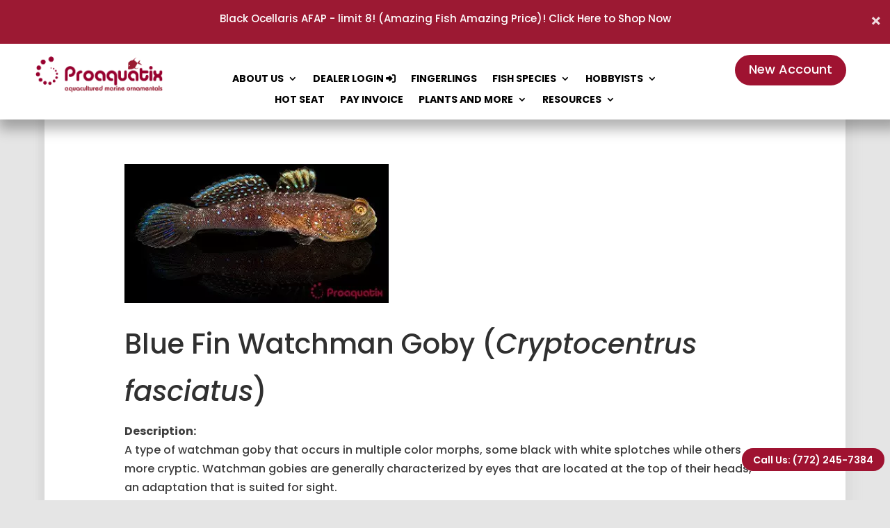

--- FILE ---
content_type: text/html; charset=UTF-8
request_url: https://www.proaquatix.com/portfolio/blue-fin-watchman-goby/
body_size: 14700
content:
<!DOCTYPE html>
<html lang="en-US">
<head>
	<meta charset="UTF-8" />
<meta http-equiv="X-UA-Compatible" content="IE=edge">
	<link rel="pingback" href="https://www.proaquatix.com/xmlrpc.php" />

	<script type="text/javascript">
		document.documentElement.className = 'js';
	</script>
	
	<meta name='robots' content='index, follow, max-image-preview:large, max-snippet:-1, max-video-preview:-1' />

	<!-- This site is optimized with the Yoast SEO plugin v26.6 - https://yoast.com/wordpress/plugins/seo/ -->
	<title>Blue Fin Watchman Goby - Proaquatix</title>
	<link rel="canonical" href="https://www.proaquatix.com/portfolio/blue-fin-watchman-goby/" />
	<meta property="og:locale" content="en_US" />
	<meta property="og:type" content="article" />
	<meta property="og:title" content="Blue Fin Watchman Goby - Proaquatix" />
	<meta property="og:url" content="https://www.proaquatix.com/portfolio/blue-fin-watchman-goby/" />
	<meta property="og:site_name" content="Proaquatix" />
	<meta property="article:publisher" content="https://www.facebook.com/Proaquatix/" />
	<meta property="article:modified_time" content="2024-07-10T18:34:25+00:00" />
	<meta property="og:image" content="https://www.proaquatix.com/wp-content/uploads/2018/06/Blue-Fin-Watchman-Goby_big_color-380x200-1.jpg" />
	<meta property="og:image:width" content="380" />
	<meta property="og:image:height" content="200" />
	<meta property="og:image:type" content="image/jpeg" />
	<meta name="twitter:card" content="summary_large_image" />
	<meta name="twitter:site" content="@Proaquatix" />
	<meta name="twitter:label1" content="Est. reading time" />
	<meta name="twitter:data1" content="2 minutes" />
	<script type="application/ld+json" class="yoast-schema-graph">{"@context":"https://schema.org","@graph":[{"@type":"WebPage","@id":"https://www.proaquatix.com/portfolio/blue-fin-watchman-goby/","url":"https://www.proaquatix.com/portfolio/blue-fin-watchman-goby/","name":"Blue Fin Watchman Goby - Proaquatix","isPartOf":{"@id":"https://www.proaquatix.com/#website"},"primaryImageOfPage":{"@id":"https://www.proaquatix.com/portfolio/blue-fin-watchman-goby/#primaryimage"},"image":{"@id":"https://www.proaquatix.com/portfolio/blue-fin-watchman-goby/#primaryimage"},"thumbnailUrl":"https://www.proaquatix.com/wp-content/uploads/2018/06/Blue-Fin-Watchman-Goby_big_color-380x200-1.jpg","datePublished":"2018-06-02T11:49:34+00:00","dateModified":"2024-07-10T18:34:25+00:00","breadcrumb":{"@id":"https://www.proaquatix.com/portfolio/blue-fin-watchman-goby/#breadcrumb"},"inLanguage":"en-US","potentialAction":[{"@type":"ReadAction","target":["https://www.proaquatix.com/portfolio/blue-fin-watchman-goby/"]}]},{"@type":"ImageObject","inLanguage":"en-US","@id":"https://www.proaquatix.com/portfolio/blue-fin-watchman-goby/#primaryimage","url":"https://www.proaquatix.com/wp-content/uploads/2018/06/Blue-Fin-Watchman-Goby_big_color-380x200-1.jpg","contentUrl":"https://www.proaquatix.com/wp-content/uploads/2018/06/Blue-Fin-Watchman-Goby_big_color-380x200-1.jpg","width":380,"height":200},{"@type":"BreadcrumbList","@id":"https://www.proaquatix.com/portfolio/blue-fin-watchman-goby/#breadcrumb","itemListElement":[{"@type":"ListItem","position":1,"name":"Home","item":"https://www.proaquatix.com/"},{"@type":"ListItem","position":2,"name":"Portfolio","item":"https://www.proaquatix.com/portfolio/"},{"@type":"ListItem","position":3,"name":"Blue Fin Watchman Goby"}]},{"@type":"WebSite","@id":"https://www.proaquatix.com/#website","url":"https://www.proaquatix.com/","name":"Proaquatix","description":"Top-Rated Wholesaler of Captive Bred Clown Fish and Marine Ornamentals","publisher":{"@id":"https://www.proaquatix.com/#organization"},"potentialAction":[{"@type":"SearchAction","target":{"@type":"EntryPoint","urlTemplate":"https://www.proaquatix.com/?s={search_term_string}"},"query-input":{"@type":"PropertyValueSpecification","valueRequired":true,"valueName":"search_term_string"}}],"inLanguage":"en-US"},{"@type":"Organization","@id":"https://www.proaquatix.com/#organization","name":"Proaquatix","url":"https://www.proaquatix.com/","logo":{"@type":"ImageObject","inLanguage":"en-US","@id":"https://www.proaquatix.com/#/schema/logo/image/","url":"https://www.proaquatix.com/wp-content/uploads/2021/03/Proaquatix_Logo_1.png","contentUrl":"https://www.proaquatix.com/wp-content/uploads/2021/03/Proaquatix_Logo_1.png","width":793,"height":265,"caption":"Proaquatix"},"image":{"@id":"https://www.proaquatix.com/#/schema/logo/image/"},"sameAs":["https://www.facebook.com/Proaquatix/","https://x.com/Proaquatix","https://www.instagram.com/proaquatix/","https://www.linkedin.com/company/proaquatix-troutlodge-marine-farms/"]}]}</script>
	<!-- / Yoast SEO plugin. -->


<link rel='dns-prefetch' href='//www.proaquatix.com' />
<link rel='dns-prefetch' href='//fonts.googleapis.com' />
<link rel="alternate" type="application/rss+xml" title="Proaquatix &raquo; Feed" href="https://www.proaquatix.com/feed/" />
<link rel="alternate" type="application/rss+xml" title="Proaquatix &raquo; Comments Feed" href="https://www.proaquatix.com/comments/feed/" />
<link rel="alternate" title="oEmbed (JSON)" type="application/json+oembed" href="https://www.proaquatix.com/wp-json/oembed/1.0/embed?url=https%3A%2F%2Fwww.proaquatix.com%2Fportfolio%2Fblue-fin-watchman-goby%2F" />
<link rel="alternate" title="oEmbed (XML)" type="text/xml+oembed" href="https://www.proaquatix.com/wp-json/oembed/1.0/embed?url=https%3A%2F%2Fwww.proaquatix.com%2Fportfolio%2Fblue-fin-watchman-goby%2F&#038;format=xml" />
<meta content="DiviChild v.1.17.1" name="generator"/><style id='wp-emoji-styles-inline-css' type='text/css'>

	img.wp-smiley, img.emoji {
		display: inline !important;
		border: none !important;
		box-shadow: none !important;
		height: 1em !important;
		width: 1em !important;
		margin: 0 0.07em !important;
		vertical-align: -0.1em !important;
		background: none !important;
		padding: 0 !important;
	}
/*# sourceURL=wp-emoji-styles-inline-css */
</style>
<style id='wp-block-library-inline-css' type='text/css'>
:root{--wp-block-synced-color:#7a00df;--wp-block-synced-color--rgb:122,0,223;--wp-bound-block-color:var(--wp-block-synced-color);--wp-editor-canvas-background:#ddd;--wp-admin-theme-color:#007cba;--wp-admin-theme-color--rgb:0,124,186;--wp-admin-theme-color-darker-10:#006ba1;--wp-admin-theme-color-darker-10--rgb:0,107,160.5;--wp-admin-theme-color-darker-20:#005a87;--wp-admin-theme-color-darker-20--rgb:0,90,135;--wp-admin-border-width-focus:2px}@media (min-resolution:192dpi){:root{--wp-admin-border-width-focus:1.5px}}.wp-element-button{cursor:pointer}:root .has-very-light-gray-background-color{background-color:#eee}:root .has-very-dark-gray-background-color{background-color:#313131}:root .has-very-light-gray-color{color:#eee}:root .has-very-dark-gray-color{color:#313131}:root .has-vivid-green-cyan-to-vivid-cyan-blue-gradient-background{background:linear-gradient(135deg,#00d084,#0693e3)}:root .has-purple-crush-gradient-background{background:linear-gradient(135deg,#34e2e4,#4721fb 50%,#ab1dfe)}:root .has-hazy-dawn-gradient-background{background:linear-gradient(135deg,#faaca8,#dad0ec)}:root .has-subdued-olive-gradient-background{background:linear-gradient(135deg,#fafae1,#67a671)}:root .has-atomic-cream-gradient-background{background:linear-gradient(135deg,#fdd79a,#004a59)}:root .has-nightshade-gradient-background{background:linear-gradient(135deg,#330968,#31cdcf)}:root .has-midnight-gradient-background{background:linear-gradient(135deg,#020381,#2874fc)}:root{--wp--preset--font-size--normal:16px;--wp--preset--font-size--huge:42px}.has-regular-font-size{font-size:1em}.has-larger-font-size{font-size:2.625em}.has-normal-font-size{font-size:var(--wp--preset--font-size--normal)}.has-huge-font-size{font-size:var(--wp--preset--font-size--huge)}.has-text-align-center{text-align:center}.has-text-align-left{text-align:left}.has-text-align-right{text-align:right}.has-fit-text{white-space:nowrap!important}#end-resizable-editor-section{display:none}.aligncenter{clear:both}.items-justified-left{justify-content:flex-start}.items-justified-center{justify-content:center}.items-justified-right{justify-content:flex-end}.items-justified-space-between{justify-content:space-between}.screen-reader-text{border:0;clip-path:inset(50%);height:1px;margin:-1px;overflow:hidden;padding:0;position:absolute;width:1px;word-wrap:normal!important}.screen-reader-text:focus{background-color:#ddd;clip-path:none;color:#444;display:block;font-size:1em;height:auto;left:5px;line-height:normal;padding:15px 23px 14px;text-decoration:none;top:5px;width:auto;z-index:100000}html :where(.has-border-color){border-style:solid}html :where([style*=border-top-color]){border-top-style:solid}html :where([style*=border-right-color]){border-right-style:solid}html :where([style*=border-bottom-color]){border-bottom-style:solid}html :where([style*=border-left-color]){border-left-style:solid}html :where([style*=border-width]){border-style:solid}html :where([style*=border-top-width]){border-top-style:solid}html :where([style*=border-right-width]){border-right-style:solid}html :where([style*=border-bottom-width]){border-bottom-style:solid}html :where([style*=border-left-width]){border-left-style:solid}html :where(img[class*=wp-image-]){height:auto;max-width:100%}:where(figure){margin:0 0 1em}html :where(.is-position-sticky){--wp-admin--admin-bar--position-offset:var(--wp-admin--admin-bar--height,0px)}@media screen and (max-width:600px){html :where(.is-position-sticky){--wp-admin--admin-bar--position-offset:0px}}

/*# sourceURL=wp-block-library-inline-css */
</style><style id='global-styles-inline-css' type='text/css'>
:root{--wp--preset--aspect-ratio--square: 1;--wp--preset--aspect-ratio--4-3: 4/3;--wp--preset--aspect-ratio--3-4: 3/4;--wp--preset--aspect-ratio--3-2: 3/2;--wp--preset--aspect-ratio--2-3: 2/3;--wp--preset--aspect-ratio--16-9: 16/9;--wp--preset--aspect-ratio--9-16: 9/16;--wp--preset--color--black: #000000;--wp--preset--color--cyan-bluish-gray: #abb8c3;--wp--preset--color--white: #ffffff;--wp--preset--color--pale-pink: #f78da7;--wp--preset--color--vivid-red: #cf2e2e;--wp--preset--color--luminous-vivid-orange: #ff6900;--wp--preset--color--luminous-vivid-amber: #fcb900;--wp--preset--color--light-green-cyan: #7bdcb5;--wp--preset--color--vivid-green-cyan: #00d084;--wp--preset--color--pale-cyan-blue: #8ed1fc;--wp--preset--color--vivid-cyan-blue: #0693e3;--wp--preset--color--vivid-purple: #9b51e0;--wp--preset--gradient--vivid-cyan-blue-to-vivid-purple: linear-gradient(135deg,rgb(6,147,227) 0%,rgb(155,81,224) 100%);--wp--preset--gradient--light-green-cyan-to-vivid-green-cyan: linear-gradient(135deg,rgb(122,220,180) 0%,rgb(0,208,130) 100%);--wp--preset--gradient--luminous-vivid-amber-to-luminous-vivid-orange: linear-gradient(135deg,rgb(252,185,0) 0%,rgb(255,105,0) 100%);--wp--preset--gradient--luminous-vivid-orange-to-vivid-red: linear-gradient(135deg,rgb(255,105,0) 0%,rgb(207,46,46) 100%);--wp--preset--gradient--very-light-gray-to-cyan-bluish-gray: linear-gradient(135deg,rgb(238,238,238) 0%,rgb(169,184,195) 100%);--wp--preset--gradient--cool-to-warm-spectrum: linear-gradient(135deg,rgb(74,234,220) 0%,rgb(151,120,209) 20%,rgb(207,42,186) 40%,rgb(238,44,130) 60%,rgb(251,105,98) 80%,rgb(254,248,76) 100%);--wp--preset--gradient--blush-light-purple: linear-gradient(135deg,rgb(255,206,236) 0%,rgb(152,150,240) 100%);--wp--preset--gradient--blush-bordeaux: linear-gradient(135deg,rgb(254,205,165) 0%,rgb(254,45,45) 50%,rgb(107,0,62) 100%);--wp--preset--gradient--luminous-dusk: linear-gradient(135deg,rgb(255,203,112) 0%,rgb(199,81,192) 50%,rgb(65,88,208) 100%);--wp--preset--gradient--pale-ocean: linear-gradient(135deg,rgb(255,245,203) 0%,rgb(182,227,212) 50%,rgb(51,167,181) 100%);--wp--preset--gradient--electric-grass: linear-gradient(135deg,rgb(202,248,128) 0%,rgb(113,206,126) 100%);--wp--preset--gradient--midnight: linear-gradient(135deg,rgb(2,3,129) 0%,rgb(40,116,252) 100%);--wp--preset--font-size--small: 13px;--wp--preset--font-size--medium: 20px;--wp--preset--font-size--large: 36px;--wp--preset--font-size--x-large: 42px;--wp--preset--spacing--20: 0.44rem;--wp--preset--spacing--30: 0.67rem;--wp--preset--spacing--40: 1rem;--wp--preset--spacing--50: 1.5rem;--wp--preset--spacing--60: 2.25rem;--wp--preset--spacing--70: 3.38rem;--wp--preset--spacing--80: 5.06rem;--wp--preset--shadow--natural: 6px 6px 9px rgba(0, 0, 0, 0.2);--wp--preset--shadow--deep: 12px 12px 50px rgba(0, 0, 0, 0.4);--wp--preset--shadow--sharp: 6px 6px 0px rgba(0, 0, 0, 0.2);--wp--preset--shadow--outlined: 6px 6px 0px -3px rgb(255, 255, 255), 6px 6px rgb(0, 0, 0);--wp--preset--shadow--crisp: 6px 6px 0px rgb(0, 0, 0);}:root { --wp--style--global--content-size: 823px;--wp--style--global--wide-size: 1080px; }:where(body) { margin: 0; }.wp-site-blocks > .alignleft { float: left; margin-right: 2em; }.wp-site-blocks > .alignright { float: right; margin-left: 2em; }.wp-site-blocks > .aligncenter { justify-content: center; margin-left: auto; margin-right: auto; }:where(.is-layout-flex){gap: 0.5em;}:where(.is-layout-grid){gap: 0.5em;}.is-layout-flow > .alignleft{float: left;margin-inline-start: 0;margin-inline-end: 2em;}.is-layout-flow > .alignright{float: right;margin-inline-start: 2em;margin-inline-end: 0;}.is-layout-flow > .aligncenter{margin-left: auto !important;margin-right: auto !important;}.is-layout-constrained > .alignleft{float: left;margin-inline-start: 0;margin-inline-end: 2em;}.is-layout-constrained > .alignright{float: right;margin-inline-start: 2em;margin-inline-end: 0;}.is-layout-constrained > .aligncenter{margin-left: auto !important;margin-right: auto !important;}.is-layout-constrained > :where(:not(.alignleft):not(.alignright):not(.alignfull)){max-width: var(--wp--style--global--content-size);margin-left: auto !important;margin-right: auto !important;}.is-layout-constrained > .alignwide{max-width: var(--wp--style--global--wide-size);}body .is-layout-flex{display: flex;}.is-layout-flex{flex-wrap: wrap;align-items: center;}.is-layout-flex > :is(*, div){margin: 0;}body .is-layout-grid{display: grid;}.is-layout-grid > :is(*, div){margin: 0;}body{padding-top: 0px;padding-right: 0px;padding-bottom: 0px;padding-left: 0px;}:root :where(.wp-element-button, .wp-block-button__link){background-color: #32373c;border-width: 0;color: #fff;font-family: inherit;font-size: inherit;font-style: inherit;font-weight: inherit;letter-spacing: inherit;line-height: inherit;padding-top: calc(0.667em + 2px);padding-right: calc(1.333em + 2px);padding-bottom: calc(0.667em + 2px);padding-left: calc(1.333em + 2px);text-decoration: none;text-transform: inherit;}.has-black-color{color: var(--wp--preset--color--black) !important;}.has-cyan-bluish-gray-color{color: var(--wp--preset--color--cyan-bluish-gray) !important;}.has-white-color{color: var(--wp--preset--color--white) !important;}.has-pale-pink-color{color: var(--wp--preset--color--pale-pink) !important;}.has-vivid-red-color{color: var(--wp--preset--color--vivid-red) !important;}.has-luminous-vivid-orange-color{color: var(--wp--preset--color--luminous-vivid-orange) !important;}.has-luminous-vivid-amber-color{color: var(--wp--preset--color--luminous-vivid-amber) !important;}.has-light-green-cyan-color{color: var(--wp--preset--color--light-green-cyan) !important;}.has-vivid-green-cyan-color{color: var(--wp--preset--color--vivid-green-cyan) !important;}.has-pale-cyan-blue-color{color: var(--wp--preset--color--pale-cyan-blue) !important;}.has-vivid-cyan-blue-color{color: var(--wp--preset--color--vivid-cyan-blue) !important;}.has-vivid-purple-color{color: var(--wp--preset--color--vivid-purple) !important;}.has-black-background-color{background-color: var(--wp--preset--color--black) !important;}.has-cyan-bluish-gray-background-color{background-color: var(--wp--preset--color--cyan-bluish-gray) !important;}.has-white-background-color{background-color: var(--wp--preset--color--white) !important;}.has-pale-pink-background-color{background-color: var(--wp--preset--color--pale-pink) !important;}.has-vivid-red-background-color{background-color: var(--wp--preset--color--vivid-red) !important;}.has-luminous-vivid-orange-background-color{background-color: var(--wp--preset--color--luminous-vivid-orange) !important;}.has-luminous-vivid-amber-background-color{background-color: var(--wp--preset--color--luminous-vivid-amber) !important;}.has-light-green-cyan-background-color{background-color: var(--wp--preset--color--light-green-cyan) !important;}.has-vivid-green-cyan-background-color{background-color: var(--wp--preset--color--vivid-green-cyan) !important;}.has-pale-cyan-blue-background-color{background-color: var(--wp--preset--color--pale-cyan-blue) !important;}.has-vivid-cyan-blue-background-color{background-color: var(--wp--preset--color--vivid-cyan-blue) !important;}.has-vivid-purple-background-color{background-color: var(--wp--preset--color--vivid-purple) !important;}.has-black-border-color{border-color: var(--wp--preset--color--black) !important;}.has-cyan-bluish-gray-border-color{border-color: var(--wp--preset--color--cyan-bluish-gray) !important;}.has-white-border-color{border-color: var(--wp--preset--color--white) !important;}.has-pale-pink-border-color{border-color: var(--wp--preset--color--pale-pink) !important;}.has-vivid-red-border-color{border-color: var(--wp--preset--color--vivid-red) !important;}.has-luminous-vivid-orange-border-color{border-color: var(--wp--preset--color--luminous-vivid-orange) !important;}.has-luminous-vivid-amber-border-color{border-color: var(--wp--preset--color--luminous-vivid-amber) !important;}.has-light-green-cyan-border-color{border-color: var(--wp--preset--color--light-green-cyan) !important;}.has-vivid-green-cyan-border-color{border-color: var(--wp--preset--color--vivid-green-cyan) !important;}.has-pale-cyan-blue-border-color{border-color: var(--wp--preset--color--pale-cyan-blue) !important;}.has-vivid-cyan-blue-border-color{border-color: var(--wp--preset--color--vivid-cyan-blue) !important;}.has-vivid-purple-border-color{border-color: var(--wp--preset--color--vivid-purple) !important;}.has-vivid-cyan-blue-to-vivid-purple-gradient-background{background: var(--wp--preset--gradient--vivid-cyan-blue-to-vivid-purple) !important;}.has-light-green-cyan-to-vivid-green-cyan-gradient-background{background: var(--wp--preset--gradient--light-green-cyan-to-vivid-green-cyan) !important;}.has-luminous-vivid-amber-to-luminous-vivid-orange-gradient-background{background: var(--wp--preset--gradient--luminous-vivid-amber-to-luminous-vivid-orange) !important;}.has-luminous-vivid-orange-to-vivid-red-gradient-background{background: var(--wp--preset--gradient--luminous-vivid-orange-to-vivid-red) !important;}.has-very-light-gray-to-cyan-bluish-gray-gradient-background{background: var(--wp--preset--gradient--very-light-gray-to-cyan-bluish-gray) !important;}.has-cool-to-warm-spectrum-gradient-background{background: var(--wp--preset--gradient--cool-to-warm-spectrum) !important;}.has-blush-light-purple-gradient-background{background: var(--wp--preset--gradient--blush-light-purple) !important;}.has-blush-bordeaux-gradient-background{background: var(--wp--preset--gradient--blush-bordeaux) !important;}.has-luminous-dusk-gradient-background{background: var(--wp--preset--gradient--luminous-dusk) !important;}.has-pale-ocean-gradient-background{background: var(--wp--preset--gradient--pale-ocean) !important;}.has-electric-grass-gradient-background{background: var(--wp--preset--gradient--electric-grass) !important;}.has-midnight-gradient-background{background: var(--wp--preset--gradient--midnight) !important;}.has-small-font-size{font-size: var(--wp--preset--font-size--small) !important;}.has-medium-font-size{font-size: var(--wp--preset--font-size--medium) !important;}.has-large-font-size{font-size: var(--wp--preset--font-size--large) !important;}.has-x-large-font-size{font-size: var(--wp--preset--font-size--x-large) !important;}
/*# sourceURL=global-styles-inline-css */
</style>

<style id='divi-responsive-helper-public-inline-css' type='text/css'>
.pac_drh_d_none {display: none !important;} .et-core-modal-content p{font-size: inherit !important;line-height:inherit !important;} .et-fb-page-creation-card-text p{font-size: inherit !important;line-height:inherit !important;} .et-cloud-filter p{font-size: inherit !important;line-height:inherit !important;} .et-cloud-app__upsell-description{font-size: inherit !important;} .et-core-modal p{font-size: inherit !important;line-height:inherit !important;} .et-common-prompt__modal p{font-size: inherit !important;line-height:inherit !important;} .et-fb-main-settings p{font-size: inherit !important;line-height:inherit !important;} .et-fb-module-settings p{font-size: inherit !important;line-height:inherit !important;}
/*# sourceURL=divi-responsive-helper-public-inline-css */
</style>
<link rel='stylesheet' id='topbar-css' href='https://www.proaquatix.com/wp-content/plugins/topbar-pro/css/topbar_style.css?ver=6.9' type='text/css' media='all' />
<link rel='stylesheet' id='et-builder-googlefonts-cached-css' href='https://fonts.googleapis.com/css?family=Poppins:100,100italic,200,200italic,300,300italic,regular,italic,500,500italic,600,600italic,700,700italic,800,800italic,900,900italic&#038;subset=latin,latin-ext&#038;display=swap' type='text/css' media='all' />
<style id='divi-responsive-helper-override-divi-inline-css' type='text/css'>
@media (min-width: 768px) and (max-width: 980px) { .pac_drh_tab_col_three.et_pb_shop ul.products li.product { margin-left: 4% !important; margin-right: 4% !important; } }
/*# sourceURL=divi-responsive-helper-override-divi-inline-css */
</style>
<link rel='stylesheet' id='divi-style-parent-css' href='https://www.proaquatix.com/wp-content/themes/Divi/style-static.min.css?ver=4.27.5' type='text/css' media='all' />
<link rel='stylesheet' id='divi-style-css' href='https://www.proaquatix.com/wp-content/themes/DiviChild/style.css?ver=4.27.5' type='text/css' media='all' />
<script type="text/javascript" src="https://www.proaquatix.com/wp-includes/js/jquery/jquery.min.js?ver=3.7.1" id="jquery-core-js"></script>
<script type="text/javascript" src="https://www.proaquatix.com/wp-includes/js/jquery/jquery-migrate.min.js?ver=3.4.1" id="jquery-migrate-js"></script>
<script type="text/javascript" src="https://www.proaquatix.com/wp-content/plugins/topbar-pro/js/jquery.cookie.js?ver=6.9" id="topbar_cookiejs-js"></script>
<script type="text/javascript" id="topbar_frontjs-js-extra">
/* <![CDATA[ */
var tpbr_settings = {"initial_state":"open","user_who":"notloggedin","fixed":"fixed","guests_or_users":"all","yn_close":"close","fontsize":"17","delay":"0","border":"noborder","message":"\u003Ch5\u003E\u003Cfont color =\"white\"\u003EBlack Ocellaris AFAP - limit 8! (Amazing Fish Amazing Price)!\u003C/font\u003E\u003Ca style=\"color:white;\" href=\"https://sales.nowcommerce.com/SignIn?x=nmcxbzv\"\u003E Click Here to Shop Now\u003C/a\u003E\u003C/h5\u003E","status":"active","yn_button":"nobutton","color":"#9c1933","button_text":"","button_url":"","is_admin_bar":"no","close_url":"https://www.proaquatix.com/wp-content/plugins/topbar-pro/images/close.png"};
//# sourceURL=topbar_frontjs-js-extra
/* ]]> */
</script>
<script type="text/javascript" src="https://www.proaquatix.com/wp-content/plugins/topbar-pro/js/tpbr_front.min.js?ver=6.9" id="topbar_frontjs-js"></script>
<link rel="https://api.w.org/" href="https://www.proaquatix.com/wp-json/" /><link rel="alternate" title="JSON" type="application/json" href="https://www.proaquatix.com/wp-json/wp/v2/project/1688" /><link rel="EditURI" type="application/rsd+xml" title="RSD" href="https://www.proaquatix.com/xmlrpc.php?rsd" />
<meta name="generator" content="WordPress 6.9" />
<link rel='shortlink' href='https://www.proaquatix.com/?p=1688' />
<meta name="viewport" content="width=device-width, initial-scale=1.0, maximum-scale=1.0, user-scalable=0" />
<meta name="theme-color" content="#ffffff" />
<style type="text/css" id="custom-background-css">
body.custom-background { background-color: #e5e5e5; }
</style>
	<script src="https://cdnjs.cloudflare.com/ajax/libs/three.js/r121/three.min.js"></script>
<script src="https://cdn.jsdelivr.net/npm/vanta/dist/vanta.ripple.min.js"></script>


<script src="https://kit.fontawesome.com/b741c53595.js" crossorigin="anonymous"></script>
<meta name="google-site-verification" content="dWjTj5Khfi8TI-nziGvTwDYS_gvY59RFcEA4VJTKavo" />

<!-- Facebook Pixel Code -->
<script>
  !function(f,b,e,v,n,t,s)
  {if(f.fbq)return;n=f.fbq=function(){n.callMethod?
  n.callMethod.apply(n,arguments):n.queue.push(arguments)};
  if(!f._fbq)f._fbq=n;n.push=n;n.loaded=!0;n.version='2.0';
  n.queue=[];t=b.createElement(e);t.async=!0;
  t.src=v;s=b.getElementsByTagName(e)[0];
  s.parentNode.insertBefore(t,s)}(window, document,'script',
  'https://connect.facebook.net/en_US/fbevents.js');
  fbq('init', '889830634535165');
  fbq('track', 'PageView');
</script>
<noscript><img height="1" width="1" style="display:none" src="https://www.facebook.com/tr?id=889830634535165&amp;ev=PageView&amp;noscript=1"></noscript>
<!-- End Facebook Pixel Code -->

<script> (function(){ var s = document.createElement('script'); var h = document.querySelector('head') || document.body; s.src = 'https://acsbapp.com/apps/app/dist/js/app.js'; s.async = true; s.onload = function(){ acsbJS.init({ statementLink : '', footerHtml : '', hideMobile : false, hideTrigger : false, disableBgProcess : false, language : 'en', position : 'left', leadColor : '#9c1933', triggerColor : '#9c1933', triggerRadius : '50%', triggerPositionX : 'left', triggerPositionY : 'bottom', triggerIcon : 'people', triggerSize : 'medium', triggerOffsetX : 20, triggerOffsetY : 20, mobile : { triggerSize : 'small', triggerPositionX : 'left', triggerPositionY : 'bottom', triggerOffsetX : 10, triggerOffsetY : 10, triggerRadius : '50%' } }); }; h.appendChild(s); })(); </script><link rel="icon" href="https://www.proaquatix.com/wp-content/uploads/2020/04/favicon.ico" sizes="32x32" />
<link rel="icon" href="https://www.proaquatix.com/wp-content/uploads/2020/04/favicon.ico" sizes="192x192" />
<link rel="apple-touch-icon" href="https://www.proaquatix.com/wp-content/uploads/2020/04/favicon.ico" />
<meta name="msapplication-TileImage" content="https://www.proaquatix.com/wp-content/uploads/2020/04/favicon.ico" />
<link rel="stylesheet" id="et-core-unified-tb-2727-tb-2916-1688-cached-inline-styles" href="https://www.proaquatix.com/wp-content/et-cache/1688/et-core-unified-tb-2727-tb-2916-1688.min.css?ver=1764999284" /><link rel="stylesheet" id="et-core-unified-1688-cached-inline-styles" href="https://www.proaquatix.com/wp-content/et-cache/1688/et-core-unified-1688.min.css?ver=1764999284" /></head>
<body class="wp-singular project-template-default single single-project postid-1688 custom-background wp-custom-logo wp-theme-Divi wp-child-theme-DiviChild et-tb-has-template et-tb-has-header et-tb-has-footer et_button_icon_visible et_button_no_icon et_pb_button_helper_class et_cover_background et_pb_gutter osx et_pb_gutters3 et_pb_pagebuilder_layout et_no_sidebar et_full_width_portfolio_page et_divi_theme et-db">
	<div id="page-container">
<div id="et-boc" class="et-boc">
			
		<header class="et-l et-l--header">
			<div class="et_builder_inner_content et_pb_gutters3">
		<div class="et_pb_section et_pb_section_0_tb_header et_section_regular et_pb_section--fixed et_pb_section--with-menu" >
				
				
				
				
				
				
				<div class="et_pb_row et_pb_row_0_tb_header et_pb_row--with-menu">
				<div class="et_pb_column et_pb_column_1_5 et_pb_column_0_tb_header  et_pb_css_mix_blend_mode_passthrough">
				
				
				
				
				<div class="et_pb_module et_pb_image et_pb_image_0_tb_header">
				
				
				
				
				<a href="https://www.proaquatix.com/"><span class="et_pb_image_wrap "><img fetchpriority="high" decoding="async" width="793" height="265" src="https://www.proaquatix.com/wp-content/uploads/2021/03/Proaquatix_Logo_1.png" alt="" title="Proaquatix_Logo_1" srcset="https://www.proaquatix.com/wp-content/uploads/2021/03/Proaquatix_Logo_1.png 793w, https://www.proaquatix.com/wp-content/uploads/2021/03/Proaquatix_Logo_1-480x160.png 480w" sizes="(min-width: 0px) and (max-width: 480px) 480px, (min-width: 481px) 793px, 100vw" class="wp-image-5635" /></span></a>
			</div>
			</div><div class="et_pb_column et_pb_column_3_5 et_pb_column_1_tb_header  et_pb_css_mix_blend_mode_passthrough et_pb_column--with-menu">
				
				
				
				
				<div class="et_pb_module et_pb_menu et_pb_menu_0_tb_header et_pb_bg_layout_light  et_pb_text_align_left et_dropdown_animation_fade et_pb_menu--without-logo et_pb_menu--style-centered">
					
					
					
					
					<div class="et_pb_menu_inner_container clearfix">
						
						<div class="et_pb_menu__wrap">
							<div class="et_pb_menu__menu">
								<nav class="et-menu-nav"><ul id="menu-main-menu" class="et-menu nav"><li class="et_pb_menu_page_id-2681 menu-item menu-item-type-custom menu-item-object-custom menu-item-has-children menu-item-2681"><a href="#">About Us</a>
<ul class="sub-menu">
	<li class="et_pb_menu_page_id-321 menu-item menu-item-type-post_type menu-item-object-page menu-item-2684"><a href="https://www.proaquatix.com/our-story/">Our Story</a></li>
	<li class="et_pb_menu_page_id-318 menu-item menu-item-type-post_type menu-item-object-page menu-item-2683"><a href="https://www.proaquatix.com/our-process/">Our Process</a></li>
	<li class="et_pb_menu_page_id-2522 menu-item menu-item-type-post_type menu-item-object-page menu-item-2682"><a href="https://www.proaquatix.com/contact-us/">Contact Us</a></li>
</ul>
</li>
<li class="et_pb_menu_page_id-2699 menu-item menu-item-type-custom menu-item-object-custom menu-item-2699"><a target="_blank" href="https://sales.nowcommerce.com/SignIn?x=nmcxbzv">Dealer Login <i class="fas fa-sign-in-alt"></i></a></li>
<li class="et_pb_menu_page_id-2474 menu-item menu-item-type-post_type menu-item-object-page menu-item-2697"><a href="https://www.proaquatix.com/pompano-trachinotus-carolinus-fingerlings-and-eggs/">Fingerlings</a></li>
<li class="et_pb_menu_page_id-2685 menu-item menu-item-type-custom menu-item-object-custom menu-item-has-children menu-item-2685"><a href="#">Fish Species</a>
<ul class="sub-menu">
	<li class="et_pb_menu_page_id-1218 menu-item menu-item-type-post_type menu-item-object-page menu-item-2686"><a href="https://www.proaquatix.com/blennies/">Blennies</a></li>
	<li class="et_pb_menu_page_id-9574 menu-item menu-item-type-post_type menu-item-object-page menu-item-9585"><a href="https://www.proaquatix.com/cardinalfish/">Cardinalfish</a></li>
	<li class="et_pb_menu_page_id-8788 menu-item menu-item-type-custom menu-item-object-custom menu-item-has-children menu-item-8788"><a href="#">Clownfish</a>
	<ul class="sub-menu">
		<li class="et_pb_menu_page_id-8613 menu-item menu-item-type-post_type menu-item-object-page menu-item-8792"><a href="https://www.proaquatix.com/clownfish/traditional/">Traditional (Wild Type)</a></li>
		<li class="et_pb_menu_page_id-8623 menu-item menu-item-type-post_type menu-item-object-page menu-item-8791"><a href="https://www.proaquatix.com/clownfish/storms/">Storms</a></li>
		<li class="et_pb_menu_page_id-8625 menu-item menu-item-type-post_type menu-item-object-page menu-item-8789"><a href="https://www.proaquatix.com/clownfish/designer-ocellaris/">Designer Ocellaris</a></li>
		<li class="et_pb_menu_page_id-8627 menu-item menu-item-type-post_type menu-item-object-page menu-item-8790"><a href="https://www.proaquatix.com/clownfish/designer-percula/">Designer Percula</a></li>
		<li class="et_pb_menu_page_id-8629 menu-item menu-item-type-post_type menu-item-object-page menu-item-8794"><a href="https://www.proaquatix.com/clownfish/designer-maroon/">Designer Maroon</a></li>
		<li class="et_pb_menu_page_id-9785 menu-item menu-item-type-post_type menu-item-object-page menu-item-9791"><a href="https://www.proaquatix.com/clownfish/other-designer-clownfish/">Other Designer Clownfish</a></li>
	</ul>
</li>
	<li class="et_pb_menu_page_id-1212 menu-item menu-item-type-post_type menu-item-object-page menu-item-2692"><a href="https://www.proaquatix.com/basslets/">Dottybacks &#038; Basslets</a></li>
	<li class="et_pb_menu_page_id-2668 menu-item menu-item-type-post_type menu-item-object-page menu-item-2688"><a href="https://www.proaquatix.com/dwarf-angelfish/">Dwarf Angelfish</a></li>
	<li class="et_pb_menu_page_id-9586 menu-item menu-item-type-post_type menu-item-object-page menu-item-9596"><a href="https://www.proaquatix.com/filefish/">Filefish</a></li>
	<li class="et_pb_menu_page_id-1215 menu-item menu-item-type-post_type menu-item-object-page menu-item-2689"><a href="https://www.proaquatix.com/gobies/">Gobies</a></li>
	<li class="et_pb_menu_page_id-1221 menu-item menu-item-type-post_type menu-item-object-page menu-item-2690"><a href="https://www.proaquatix.com/large-display-fish/">Large Display Fish</a></li>
	<li class="et_pb_menu_page_id-1224 menu-item menu-item-type-post_type menu-item-object-page menu-item-2691"><a href="https://www.proaquatix.com/seahorses/">Seahorses</a></li>
</ul>
</li>
<li class="et_pb_menu_page_id-4187 menu-item menu-item-type-custom menu-item-object-custom menu-item-has-children menu-item-4187"><a href="#">Hobbyists</a>
<ul class="sub-menu">
	<li class="et_pb_menu_page_id-4181 menu-item menu-item-type-post_type menu-item-object-page menu-item-4188"><a href="https://www.proaquatix.com/newsletter/">Newsletter Sign Up</a></li>
</ul>
</li>
<li class="et_pb_menu_page_id-2183 menu-item menu-item-type-post_type menu-item-object-page menu-item-2698"><a href="https://www.proaquatix.com/wysiwyg/">Hot Seat</a></li>
<li class="et_pb_menu_page_id-4916 menu-item menu-item-type-post_type menu-item-object-page menu-item-5647"><a href="https://www.proaquatix.com/invoice-payment/">Pay Invoice</a></li>
<li class="et_pb_menu_page_id-2693 menu-item menu-item-type-custom menu-item-object-custom menu-item-has-children menu-item-2693"><a href="#">Plants and More</a>
<ul class="sub-menu">
	<li class="et_pb_menu_page_id-1233 menu-item menu-item-type-post_type menu-item-object-page menu-item-2694"><a href="https://www.proaquatix.com/algagen/">Algagen</a></li>
	<li class="et_pb_menu_page_id-1865 menu-item menu-item-type-post_type menu-item-object-page menu-item-2695"><a href="https://www.proaquatix.com/invertebrates/">Invertebrates</a></li>
</ul>
</li>
<li class="et_pb_menu_page_id-5510 menu-item menu-item-type-custom menu-item-object-custom menu-item-has-children menu-item-5510"><a href="#">Resources</a>
<ul class="sub-menu">
	<li class="et_pb_menu_page_id-5514 menu-item menu-item-type-custom menu-item-object-custom menu-item-5514"><a target="_blank" href="https://www.proaquatix.com/wp-content/uploads/2021/02/Berghia-Care-Instructions.pdf">Berghia Care Instructions</a></li>
	<li class="et_pb_menu_page_id-316 menu-item menu-item-type-post_type menu-item-object-page menu-item-5511"><a href="https://www.proaquatix.com/new-account/">New Account</a></li>
</ul>
</li>
</ul></nav>
							</div>
							
							
							<div class="et_mobile_nav_menu">
				<div class="mobile_nav closed">
					<span class="mobile_menu_bar"></span>
				</div>
			</div>
						</div>
						
					</div>
				</div>
			</div><div class="et_pb_column et_pb_column_1_5 et_pb_column_2_tb_header  et_pb_css_mix_blend_mode_passthrough et-last-child">
				
				
				
				
				<div class="et_pb_button_module_wrapper et_pb_button_0_tb_header_wrapper et_pb_button_alignment_center et_pb_module ">
				<a class="et_pb_button et_pb_button_0_tb_header et_pb_bg_layout_light" href="/new-account">New Account</a>
			</div>
			</div>
				
				
				
				
			</div>
				
				
			</div><div class="et_pb_section et_pb_section_1_tb_header et_section_regular et_pb_section--with-menu" >
				
				
				
				
				
				
				<div class="et_pb_row et_pb_row_1_tb_header et_pb_row--with-menu">
				<div class="et_pb_column et_pb_column_1_5 et_pb_column_3_tb_header  et_pb_css_mix_blend_mode_passthrough">
				
				
				
				
				<div class="et_pb_module et_pb_image et_pb_image_1_tb_header">
				
				
				
				
				<a href="https://www.proaquatix.com/"><span class="et_pb_image_wrap "><img fetchpriority="high" decoding="async" width="793" height="265" src="https://www.proaquatix.com/wp-content/uploads/2021/03/Proaquatix_Logo_1.png" alt="" title="Proaquatix_Logo_1" srcset="https://www.proaquatix.com/wp-content/uploads/2021/03/Proaquatix_Logo_1.png 793w, https://www.proaquatix.com/wp-content/uploads/2021/03/Proaquatix_Logo_1-480x160.png 480w" sizes="(min-width: 0px) and (max-width: 480px) 480px, (min-width: 481px) 793px, 100vw" class="wp-image-5635" /></span></a>
			</div>
			</div><div class="et_pb_column et_pb_column_3_5 et_pb_column_4_tb_header  et_pb_css_mix_blend_mode_passthrough et_pb_column--with-menu">
				
				
				
				
				<div class="et_pb_module et_pb_menu et_pb_menu_1_tb_header et_pb_bg_layout_light  et_pb_text_align_left et_dropdown_animation_fade et_pb_menu--without-logo et_pb_menu--style-centered">
					
					
					
					
					<div class="et_pb_menu_inner_container clearfix">
						
						<div class="et_pb_menu__wrap">
							<div class="et_pb_menu__menu">
								<nav class="et-menu-nav"><ul id="menu-main-menu-1" class="et-menu nav"><li class="et_pb_menu_page_id-2681 menu-item menu-item-type-custom menu-item-object-custom menu-item-has-children menu-item-2681"><a href="#">About Us</a>
<ul class="sub-menu">
	<li class="et_pb_menu_page_id-321 menu-item menu-item-type-post_type menu-item-object-page menu-item-2684"><a href="https://www.proaquatix.com/our-story/">Our Story</a></li>
	<li class="et_pb_menu_page_id-318 menu-item menu-item-type-post_type menu-item-object-page menu-item-2683"><a href="https://www.proaquatix.com/our-process/">Our Process</a></li>
	<li class="et_pb_menu_page_id-2522 menu-item menu-item-type-post_type menu-item-object-page menu-item-2682"><a href="https://www.proaquatix.com/contact-us/">Contact Us</a></li>
</ul>
</li>
<li class="et_pb_menu_page_id-2699 menu-item menu-item-type-custom menu-item-object-custom menu-item-2699"><a target="_blank" href="https://sales.nowcommerce.com/SignIn?x=nmcxbzv">Dealer Login <i class="fas fa-sign-in-alt"></i></a></li>
<li class="et_pb_menu_page_id-2474 menu-item menu-item-type-post_type menu-item-object-page menu-item-2697"><a href="https://www.proaquatix.com/pompano-trachinotus-carolinus-fingerlings-and-eggs/">Fingerlings</a></li>
<li class="et_pb_menu_page_id-2685 menu-item menu-item-type-custom menu-item-object-custom menu-item-has-children menu-item-2685"><a href="#">Fish Species</a>
<ul class="sub-menu">
	<li class="et_pb_menu_page_id-1218 menu-item menu-item-type-post_type menu-item-object-page menu-item-2686"><a href="https://www.proaquatix.com/blennies/">Blennies</a></li>
	<li class="et_pb_menu_page_id-9574 menu-item menu-item-type-post_type menu-item-object-page menu-item-9585"><a href="https://www.proaquatix.com/cardinalfish/">Cardinalfish</a></li>
	<li class="et_pb_menu_page_id-8788 menu-item menu-item-type-custom menu-item-object-custom menu-item-has-children menu-item-8788"><a href="#">Clownfish</a>
	<ul class="sub-menu">
		<li class="et_pb_menu_page_id-8613 menu-item menu-item-type-post_type menu-item-object-page menu-item-8792"><a href="https://www.proaquatix.com/clownfish/traditional/">Traditional (Wild Type)</a></li>
		<li class="et_pb_menu_page_id-8623 menu-item menu-item-type-post_type menu-item-object-page menu-item-8791"><a href="https://www.proaquatix.com/clownfish/storms/">Storms</a></li>
		<li class="et_pb_menu_page_id-8625 menu-item menu-item-type-post_type menu-item-object-page menu-item-8789"><a href="https://www.proaquatix.com/clownfish/designer-ocellaris/">Designer Ocellaris</a></li>
		<li class="et_pb_menu_page_id-8627 menu-item menu-item-type-post_type menu-item-object-page menu-item-8790"><a href="https://www.proaquatix.com/clownfish/designer-percula/">Designer Percula</a></li>
		<li class="et_pb_menu_page_id-8629 menu-item menu-item-type-post_type menu-item-object-page menu-item-8794"><a href="https://www.proaquatix.com/clownfish/designer-maroon/">Designer Maroon</a></li>
		<li class="et_pb_menu_page_id-9785 menu-item menu-item-type-post_type menu-item-object-page menu-item-9791"><a href="https://www.proaquatix.com/clownfish/other-designer-clownfish/">Other Designer Clownfish</a></li>
	</ul>
</li>
	<li class="et_pb_menu_page_id-1212 menu-item menu-item-type-post_type menu-item-object-page menu-item-2692"><a href="https://www.proaquatix.com/basslets/">Dottybacks &#038; Basslets</a></li>
	<li class="et_pb_menu_page_id-2668 menu-item menu-item-type-post_type menu-item-object-page menu-item-2688"><a href="https://www.proaquatix.com/dwarf-angelfish/">Dwarf Angelfish</a></li>
	<li class="et_pb_menu_page_id-9586 menu-item menu-item-type-post_type menu-item-object-page menu-item-9596"><a href="https://www.proaquatix.com/filefish/">Filefish</a></li>
	<li class="et_pb_menu_page_id-1215 menu-item menu-item-type-post_type menu-item-object-page menu-item-2689"><a href="https://www.proaquatix.com/gobies/">Gobies</a></li>
	<li class="et_pb_menu_page_id-1221 menu-item menu-item-type-post_type menu-item-object-page menu-item-2690"><a href="https://www.proaquatix.com/large-display-fish/">Large Display Fish</a></li>
	<li class="et_pb_menu_page_id-1224 menu-item menu-item-type-post_type menu-item-object-page menu-item-2691"><a href="https://www.proaquatix.com/seahorses/">Seahorses</a></li>
</ul>
</li>
<li class="et_pb_menu_page_id-4187 menu-item menu-item-type-custom menu-item-object-custom menu-item-has-children menu-item-4187"><a href="#">Hobbyists</a>
<ul class="sub-menu">
	<li class="et_pb_menu_page_id-4181 menu-item menu-item-type-post_type menu-item-object-page menu-item-4188"><a href="https://www.proaquatix.com/newsletter/">Newsletter Sign Up</a></li>
</ul>
</li>
<li class="et_pb_menu_page_id-2183 menu-item menu-item-type-post_type menu-item-object-page menu-item-2698"><a href="https://www.proaquatix.com/wysiwyg/">Hot Seat</a></li>
<li class="et_pb_menu_page_id-4916 menu-item menu-item-type-post_type menu-item-object-page menu-item-5647"><a href="https://www.proaquatix.com/invoice-payment/">Pay Invoice</a></li>
<li class="et_pb_menu_page_id-2693 menu-item menu-item-type-custom menu-item-object-custom menu-item-has-children menu-item-2693"><a href="#">Plants and More</a>
<ul class="sub-menu">
	<li class="et_pb_menu_page_id-1233 menu-item menu-item-type-post_type menu-item-object-page menu-item-2694"><a href="https://www.proaquatix.com/algagen/">Algagen</a></li>
	<li class="et_pb_menu_page_id-1865 menu-item menu-item-type-post_type menu-item-object-page menu-item-2695"><a href="https://www.proaquatix.com/invertebrates/">Invertebrates</a></li>
</ul>
</li>
<li class="et_pb_menu_page_id-5510 menu-item menu-item-type-custom menu-item-object-custom menu-item-has-children menu-item-5510"><a href="#">Resources</a>
<ul class="sub-menu">
	<li class="et_pb_menu_page_id-5514 menu-item menu-item-type-custom menu-item-object-custom menu-item-5514"><a target="_blank" href="https://www.proaquatix.com/wp-content/uploads/2021/02/Berghia-Care-Instructions.pdf">Berghia Care Instructions</a></li>
	<li class="et_pb_menu_page_id-316 menu-item menu-item-type-post_type menu-item-object-page menu-item-5511"><a href="https://www.proaquatix.com/new-account/">New Account</a></li>
</ul>
</li>
</ul></nav>
							</div>
							
							
							<div class="et_mobile_nav_menu">
				<div class="mobile_nav closed">
					<span class="mobile_menu_bar"></span>
				</div>
			</div>
						</div>
						
					</div>
				</div>
			</div><div class="et_pb_column et_pb_column_1_5 et_pb_column_5_tb_header  et_pb_css_mix_blend_mode_passthrough et-last-child">
				
				
				
				
				<div class="et_pb_button_module_wrapper et_pb_button_1_tb_header_wrapper et_pb_button_alignment_center et_pb_module ">
				<a class="et_pb_button et_pb_button_1_tb_header et_pb_bg_layout_light" href="/new-account">New Account</a>
			</div>
			</div>
				
				
				
				
			</div>
				
				
			</div>		</div>
	</header>
	<div id="et-main-area">
	
<div id="main-content">


			
				<article id="post-1688" class="post-1688 project type-project status-publish has-post-thumbnail hentry project_category-gobies project_tag-watchman et_pb_post">

				
					<div class="entry-content">
					<div class="et-l et-l--post">
			<div class="et_builder_inner_content et_pb_gutters3"><div class="et_pb_section et_pb_section_0 et_section_regular" >
				
				
				
				
				
				
				<div class="et_pb_row et_pb_row_0">
				<div class="et_pb_column et_pb_column_4_4 et_pb_column_0  et_pb_css_mix_blend_mode_passthrough et-last-child">
				
				
				
				
				<div class="et_pb_module et_pb_image et_pb_image_0">
				
				
				
				
				<span class="et_pb_image_wrap "><img decoding="async" width="380" height="200" src="https://www.proaquatix.com/wp-content/uploads/2018/06/Blue-Fin-Watchman-Goby_big_color-380x200-1.jpg" alt="" title="" srcset="https://www.proaquatix.com/wp-content/uploads/2018/06/Blue-Fin-Watchman-Goby_big_color-380x200-1.jpg 380w, https://www.proaquatix.com/wp-content/uploads/2018/06/Blue-Fin-Watchman-Goby_big_color-380x200-1-300x158.jpg 300w" sizes="(max-width: 380px) 100vw, 380px" class="wp-image-1689" /></span>
			</div><div class="et_pb_module et_pb_text et_pb_text_0  et_pb_text_align_left et_pb_bg_layout_light">
				
				
				
				
				<div class="et_pb_text_inner"><h1>Blue Fin Watchman Goby (<em>Cryptocentrus fasciatus</em>)</h1>
<p><strong>Description:</strong><br />A type of watchman goby that occurs in multiple color morphs, some black with white splotches while others more cryptic. Watchman gobies are generally characterized by eyes that are located at the top of their heads, an adaptation that is suited for sight.</p>
<p><strong>Natural Ecology:<br /></strong>Watchman gobies are naturally found in association with snapping (or pistol) shrimp of the genus Alpheus. The gobies spend most of their time “on watch” for predators and depend on the shrimp to excavate and maintain the burrow. The snapping shrimp maintains contact with the goby with one or both of its antennae because the goby will flick its tail rapidly to signal for any necessary retreat.</p>
<p><strong>Indigenous To:<br /></strong>Natural range extends westward to the Andaman Sea, eastwards to eastern Caroline Islands, and southward to the Great Barrier Reef.</p>
<p><strong>Behavior:<br /></strong>Most commonly seen sitting at the entrance of its burrow, often venturing away from the entrance at feeding time. Prefers a sandy bottom. When keeping several individuals in the same aquarium, the group usually breaks into isolated pairs, with each pair sharing the same burrow.</p>
<p><strong>Compatibility:<br /></strong>Ideal scavenger in reef aquariums. Watchman gobies will also burrow and aid in shifting the sand in an aquarium.</p>
<p><strong>Food:</strong><br />Proaquatix specimens have been weaned to take aquarium pellets and flakes. Freshly frozen invertebrates such as ocean plankton, Mysis shrimp, brine shrimp, and chopped squid.</p></div>
			</div>
			</div>
				
				
				
				
			</div>
				
				
			</div>		</div>
	</div>
						</div>

				
				
				</article>

						

</div>

	<footer class="et-l et-l--footer">
			<div class="et_builder_inner_content et_pb_gutters3">
		<div class="et_pb_section et_pb_section_0_tb_footer et_pb_with_background et_section_regular" >
				
				
				
				
				
				
				<div class="et_pb_row et_pb_row_0_tb_footer">
				<div class="et_pb_column et_pb_column_4_4 et_pb_column_0_tb_footer  et_pb_css_mix_blend_mode_passthrough et-last-child">
				
				
				
				
				<ul class="et_pb_module et_pb_social_media_follow et_pb_social_media_follow_0_tb_footer clearfix  et_pb_text_align_center et_pb_bg_layout_light">
				
				
				
				
				<li
            class='et_pb_social_media_follow_network_0_tb_footer et_pb_social_icon et_pb_social_network_link  et-social-facebook'><a
              href='https://www.facebook.com/Proaquatix/'
              class='icon et_pb_with_border'
              title='Follow on Facebook'
               target="_blank"><span
                class='et_pb_social_media_follow_network_name'
                aria-hidden='true'
                >Follow</span></a></li><li
            class='et_pb_social_media_follow_network_1_tb_footer et_pb_social_icon et_pb_social_network_link  et-social-twitter'><a
              href='https://twitter.com/Proaquatix'
              class='icon et_pb_with_border'
              title='Follow on X'
               target="_blank"><span
                class='et_pb_social_media_follow_network_name'
                aria-hidden='true'
                >Follow</span></a></li><li
            class='et_pb_social_media_follow_network_2_tb_footer et_pb_social_icon et_pb_social_network_link  et-social-instagram'><a
              href='https://www.instagram.com/proaquatix/'
              class='icon et_pb_with_border'
              title='Follow on Instagram'
               target="_blank"><span
                class='et_pb_social_media_follow_network_name'
                aria-hidden='true'
                >Follow</span></a></li><li
            class='et_pb_social_media_follow_network_3_tb_footer et_pb_social_icon et_pb_social_network_link  et-social-linkedin'><a
              href='https://www.linkedin.com/company/proaquatix-troutlodge-marine-farms/'
              class='icon et_pb_with_border'
              title='Follow on LinkedIn'
               target="_blank"><span
                class='et_pb_social_media_follow_network_name'
                aria-hidden='true'
                >Follow</span></a></li>
			</ul>
			</div>
				
				
				
				
			</div>
				
				
			</div><div class="et_pb_section et_pb_section_1_tb_footer et_pb_with_background et_section_regular" >
				
				
				
				
				
				
				<div class="et_pb_row et_pb_row_1_tb_footer et_pb_equal_columns et_pb_gutters3">
				<div class="et_pb_column et_pb_column_1_4 et_pb_column_1_tb_footer  et_pb_css_mix_blend_mode_passthrough">
				
				
				
				
				<div class="et_pb_module et_pb_image et_pb_image_0_tb_footer">
				
				
				
				
				<a href="https://www.proaquatix.com/"><span class="et_pb_image_wrap "><img loading="lazy" decoding="async" width="793" height="265" src="https://www.proaquatix.com/wp-content/uploads/2021/03/Proaquatix_Logo_transparent_white.png" alt="" title="Proaquatix_Logo_transparent_white" srcset="https://www.proaquatix.com/wp-content/uploads/2021/03/Proaquatix_Logo_transparent_white.png 793w, https://www.proaquatix.com/wp-content/uploads/2021/03/Proaquatix_Logo_transparent_white-480x160.png 480w" sizes="(min-width: 0px) and (max-width: 480px) 480px, (min-width: 481px) 793px, 100vw" class="wp-image-5640" /></span></a>
			</div>
			</div><div class="et_pb_column et_pb_column_1_4 et_pb_column_2_tb_footer  et_pb_css_mix_blend_mode_passthrough">
				
				
				
				
				<div class="et_pb_module et_pb_text et_pb_text_0_tb_footer  et_pb_text_align_left et_pb_text_align_center-phone et_pb_bg_layout_dark">
				
				
				
				
				<div class="et_pb_text_inner"><h3>About Us</h3>
<p><span style="color: #ffffff;"><a href="/our-story" style="color: #ffffff;">Our Story</a></span><br />
<span style="color: #ffffff;"><a href="/our-process" style="color: #ffffff;">Our Process</a></span><br />
<span style="color: #ffffff;"><a href="/contact-us" style="color: #ffffff;">Contact Us</a></span></div>
			</div>
			</div><div class="et_pb_column et_pb_column_1_4 et_pb_column_3_tb_footer  et_pb_css_mix_blend_mode_passthrough">
				
				
				
				
				<div class="et_pb_module et_pb_text et_pb_text_1_tb_footer  et_pb_text_align_left et_pb_text_align_center-phone et_pb_bg_layout_dark">
				
				
				
				
				<div class="et_pb_text_inner"><h3>BROWSE</h3>
<p><span style="color: #ffffff;"><a href="/products" style="color: #ffffff;">Species Catalog</a></span><br />
<span style="color: #ffffff;"><a href="/featured-species" style="color: #ffffff;">Featured Species</a></span><br />
<span style="color: #ffffff;"><a href="/wysiwyg" style="color: #ffffff;">WYSIWYG</a></span></div>
			</div>
			</div><div class="et_pb_column et_pb_column_1_4 et_pb_column_4_tb_footer  et_pb_css_mix_blend_mode_passthrough et-last-child">
				
				
				
				
				<div class="et_pb_module et_pb_text et_pb_text_2_tb_footer  et_pb_text_align_left et_pb_text_align_center-phone et_pb_bg_layout_dark">
				
				
				
				
				<div class="et_pb_text_inner"><p><span style="color: #ffffff;"><a href="https://sales.nowcommerce.com/SignIn?x=nmcxbzv" target="_blank" rel="noopener noreferrer" style="color: #ffffff;">Dealer Login</a></span><br /><span style="color: #ffffff;"><a href="/new-a" style="color: #ffffff;">New Account</a></span></p></div>
			</div>
			</div>
				
				
				
				
			</div><div class="et_pb_row et_pb_row_2_tb_footer">
				<div class="et_pb_column et_pb_column_4_4 et_pb_column_5_tb_footer  et_pb_css_mix_blend_mode_passthrough et-last-child">
				
				
				
				
				<div class="et_pb_module et_pb_divider et_pb_divider_0_tb_footer et_pb_divider_position_ et_pb_space"><div class="et_pb_divider_internal"></div></div><div class="et_pb_with_border et_pb_module et_pb_cta_0_tb_footer et_clickable et_pb_promo  et_pb_text_align_center et_pb_bg_layout_light">
				
				
				
				
				<div class="et_pb_promo_description"><div><p>Write Us A Review</p>
<p><img loading="lazy" decoding="async" src="https://www.proaquatix.com/wp-content/uploads/2020/09/Google-Reviews-300x58.png" width="150" height="29" alt="" class="wp-image-5017 aligncenter size-medium" style="display: block; margin-left: auto; margin-right: auto;" /></p></div></div>
				
			</div><div class="et_pb_module et_pb_text et_pb_text_3_tb_footer  et_pb_text_align_center et_pb_bg_layout_dark">
				
				
				
				
				<div class="et_pb_text_inner"><span style="color: #ffffff;"><a href="https://www.proaquatix.com/algagen/" style="color: #ffffff;">ALGAGEN</a>  |  <a href="https://www.proaquatix.com/basslets/" style="color: #ffffff;">BASSLETS</a>  |  <a href="https://www.proaquatix.com/blennies/" style="color: #ffffff;">BLENNIES</a>  | <a href="https://www.proaquatix.com/clownfish/" style="color: #ffffff;">CLOWNFISH</a>  |  <a href="https://www.proaquatix.com/dwarf-angelfish/" style="color: #ffffff;">DWARF ANGELFISH</a>  | <a href="https://www.proaquatix.com/gobies/" style="color: #ffffff;">GOBIES</a>  |  <a href="https://www.proaquatix.com/invertebrates/" style="color: #ffffff;">INVERTEBRATES</a>  |  <a href="https://www.proaquatix.com/large-display-fish/" style="color: #ffffff;">LARGE DISPLAY FISH</a>  |  <a href="https://www.proaquatix.com/plants-and-algae/" style="color: #ffffff;">PLANTS AND ALGAE</a></span></p>
<p><span style="color: #ffffff;"><a href="https://www.proaquatix.com/pompano-trachinotus-carolinus-fingerlings-and-eggs/" style="color: #ffffff;">POMPANO (TRACHINOTUS CAROLINUS) FINGERLINGS AND EGGS</a>  |   <a href="https://www.proaquatix.com/seahorses/" style="color: #ffffff;">SEAHORSES</a><span style="font-size: 12px;"> </span></span></p>
<p><a href="https://www.proaquatix.com/wysiwyg/"></a></div>
			</div><div class="et_pb_module et_pb_text et_pb_text_4_tb_footer  et_pb_text_align_center et_pb_bg_layout_light">
				
				
				
				
				<div class="et_pb_text_inner">©2026 Proaquatix LLC | All rights reserved</div>
			</div>
			</div>
				
				
				
				
			</div><div class="et_pb_row et_pb_row_3_tb_footer">
				<div class="et_pb_column et_pb_column_3_4 et_pb_column_6_tb_footer  et_pb_css_mix_blend_mode_passthrough et_pb_column_empty">
				
				
				
				
				
			</div><div class="et_pb_column et_pb_column_1_4 et_pb_column_7_tb_footer  et_pb_css_mix_blend_mode_passthrough et-last-child">
				
				
				
				
				<div class="et_pb_button_module_wrapper et_pb_button_0_tb_footer_wrapper  et_pb_module ">
				<a class="et_pb_button et_pb_button_0_tb_footer et_pb_bg_layout_light" href="tel:772-245-7384">Call Us: (772) 245-7384</a>
			</div>
			</div>
				
				
				
				
			</div>
				
				
			</div>		</div>
	</footer>
		</div>

			
		</div>
		</div>

			<script type="speculationrules">
{"prefetch":[{"source":"document","where":{"and":[{"href_matches":"/*"},{"not":{"href_matches":["/wp-*.php","/wp-admin/*","/wp-content/uploads/*","/wp-content/*","/wp-content/plugins/*","/wp-content/themes/DiviChild/*","/wp-content/themes/Divi/*","/*\\?(.+)"]}},{"not":{"selector_matches":"a[rel~=\"nofollow\"]"}},{"not":{"selector_matches":".no-prefetch, .no-prefetch a"}}]},"eagerness":"conservative"}]}
</script>
<style id='divi-responsive-helper-typography-inline-css'>@media (min-width: 981px) { p:not(.brlbs-cmpnt-container p):not(.et_pb_text p):not(.et_pb_blurb p):not(.et_pb_blurb p):not(.et_pb_toggle p):not(.et_pb_promo p):not(.et_pb_subscribe p):not(.et_pb_newsletter p):not(.et_pb_team_member p):not(.et_pb_slider p):not(.et_pb_pricing_table p):not(.et_pb_slide p):not(.et_pb_testimonial p):not(.et_pb_tab p):not(.et_pb_circle_counter p):not(.et_pb_number_counter p):not(#footer-info),.et_pb_text,.et_pb_blurb,.et_pb_toggle,.et_pb_promo,.et_pb_subscribe,.et_pb_newsletter,.et_pb_team_member,.et_pb_slider,.et_pb_pricing_table,.et_pb_slide,.et_pb_testimonial,.et_pb_tab,.et_pb_circle_counter,.et_pb_number_counter, .et_pb_column .et_quote_content blockquote cite, .et_pb_column .et_link_content a.et_link_main_url, .et_pb_blog_grid .et_quote_content blockquote cite, .et_pb_post .post-content, .et_pb_counter_title, .et_pb_counter_amount, .et_pb_slide_content, .et-menu li, .et_pb_filterable_portfolio .et_pb_portfolio_filters li, .woocommerce ul.products li.product .price, .woocommerce ul.products li.product .price del, .woocommerce ul.products li.product .price ins, .et_pb_post .post-meta, .nav-single a {font-size:16px;line-height:1.7em; } }@media (min-width: 768px) and (max-width: 980px) { p:not(.brlbs-cmpnt-container p):not(.et_pb_text p):not(.et_pb_blurb p):not(.et_pb_blurb p):not(.et_pb_toggle p):not(.et_pb_promo p):not(.et_pb_subscribe p):not(.et_pb_newsletter p):not(.et_pb_team_member p):not(.et_pb_slider p):not(.et_pb_pricing_table p):not(.et_pb_slide p):not(.et_pb_testimonial p):not(.et_pb_tab p):not(.et_pb_circle_counter p):not(.et_pb_number_counter p):not(#footer-info),.et_pb_text,.et_pb_blurb,.et_pb_toggle,.et_pb_promo,.et_pb_subscribe,.et_pb_newsletter,.et_pb_team_member,.et_pb_slider,.et_pb_pricing_table,.et_pb_slide,.et_pb_testimonial,.et_pb_tab,.et_pb_circle_counter,.et_pb_number_counter, .et_pb_column .et_quote_content blockquote cite, .et_pb_column .et_link_content a.et_link_main_url, .et_pb_blog_grid .et_quote_content blockquote cite, .et_pb_post .post-content, .et_pb_counter_title, .et_pb_counter_amount, .et_pb_slide_content, .et-menu li, .et_pb_filterable_portfolio .et_pb_portfolio_filters li, .woocommerce ul.products li.product .price, .woocommerce ul.products li.product .price del, .woocommerce ul.products li.product .price ins, .et_pb_post .post-meta, .nav-single a {font-size:18px;line-height:1.7em; } }@media (max-width: 767px) { p:not(.brlbs-cmpnt-container p):not(.et_pb_text p):not(.et_pb_blurb p):not(.et_pb_blurb p):not(.et_pb_toggle p):not(.et_pb_promo p):not(.et_pb_subscribe p):not(.et_pb_newsletter p):not(.et_pb_team_member p):not(.et_pb_slider p):not(.et_pb_pricing_table p):not(.et_pb_slide p):not(.et_pb_testimonial p):not(.et_pb_tab p):not(.et_pb_circle_counter p):not(.et_pb_number_counter p):not(#footer-info),.et_pb_text,.et_pb_blurb,.et_pb_toggle,.et_pb_promo,.et_pb_subscribe,.et_pb_newsletter,.et_pb_team_member,.et_pb_slider,.et_pb_pricing_table,.et_pb_slide,.et_pb_testimonial,.et_pb_tab,.et_pb_circle_counter,.et_pb_number_counter, .et_pb_column .et_quote_content blockquote cite, .et_pb_column .et_link_content a.et_link_main_url, .et_pb_blog_grid .et_quote_content blockquote cite, .et_pb_post .post-content, .et_pb_counter_title, .et_pb_counter_amount, .et_pb_slide_content, .et-menu li, .et_pb_filterable_portfolio .et_pb_portfolio_filters li, .woocommerce ul.products li.product .price, .woocommerce ul.products li.product .price del, .woocommerce ul.products li.product .price ins, .et_pb_post .post-meta, .nav-single a {font-size:16px;line-height:1.7em; } }@media (min-width: 981px) { h1, .et_pb_pagebuilder_layout .page .post-content h1, .et_pb_title_container h1, .et_pb_column_1_3 h1, .et_pb_column_1_4 h1, .et_pb_column_1_5 h1, .et_pb_column_1_6 h1, .et_pb_column_2_5 h1 {font-size:40px;line-height:1.7em; } }@media (min-width: 768px) and (max-width: 980px) { h1, .et_pb_pagebuilder_layout .page .post-content h1, .et_pb_title_container h1, .et_pb_column_1_3 h1, .et_pb_column_1_4 h1, .et_pb_column_1_5 h1, .et_pb_column_1_6 h1, .et_pb_column_2_5 h1 {font-size:38px;line-height:1.7em; } }@media (max-width: 767px) { h1, .et_pb_pagebuilder_layout .page .post-content h1, .et_pb_title_container h1, .et_pb_column_1_3 h1, .et_pb_column_1_4 h1, .et_pb_column_1_5 h1, .et_pb_column_1_6 h1, .et_pb_column_2_5 h1 {font-size:34px;line-height:1.7em; } }@media (min-width: 981px) { h2, .et_pb_blog_grid h2, .et_pb_slide_description .et_pb_slide_title, .woocommerce ul.products li.product .woocommerce-loop-product__title, .et_pb_portfolio_grid .et_pb_portfolio_item h2, .et_pb_filterable_portfolio_grid .et_pb_portfolio_item h2, .et_pb_column_1_3 h2, .et_pb_column_1_4 h2, .et_pb_column_1_5 h2, .et_pb_column_1_6 h2, .et_pb_column_2_5 h2 {font-size:25px;line-height:1.462em; } }@media (min-width: 768px) and (max-width: 980px) { h2, .et_pb_blog_grid h2, .et_pb_slide_description .et_pb_slide_title, .woocommerce ul.products li.product .woocommerce-loop-product__title, .et_pb_portfolio_grid .et_pb_portfolio_item h2, .et_pb_filterable_portfolio_grid .et_pb_portfolio_item h2, .et_pb_column_1_3 h2, .et_pb_column_1_4 h2, .et_pb_column_1_5 h2, .et_pb_column_1_6 h2, .et_pb_column_2_5 h2 {font-size:32px;line-height:1.462em; } }@media (max-width: 767px) { h2, .et_pb_blog_grid h2, .et_pb_slide_description .et_pb_slide_title, .woocommerce ul.products li.product .woocommerce-loop-product__title, .et_pb_portfolio_grid .et_pb_portfolio_item h2, .et_pb_filterable_portfolio_grid .et_pb_portfolio_item h2, .et_pb_column_1_3 h2, .et_pb_column_1_4 h2, .et_pb_column_1_5 h2, .et_pb_column_1_6 h2, .et_pb_column_2_5 h2 {font-size:29px;line-height:1.462em; } }@media (min-width: 981px) { h3, .et_pb_circle_counter h3, .et_pb_number_counter h3, .et_pb_column_1_3 h3, .et_pb_column_1_4 h3, .et_pb_column_1_5 h3, .et_pb_column_1_6 h3, .et_pb_column_2_5 h3 {font-size:21px;line-height:1.241em; } }@media (min-width: 768px) and (max-width: 980px) { h3, .et_pb_circle_counter h3, .et_pb_number_counter h3, .et_pb_column_1_3 h3, .et_pb_column_1_4 h3, .et_pb_column_1_5 h3, .et_pb_column_1_6 h3, .et_pb_column_2_5 h3 {font-size:27px;line-height:1.241em; } }@media (max-width: 767px) { h3, .et_pb_circle_counter h3, .et_pb_number_counter h3, .et_pb_column_1_3 h3, .et_pb_column_1_4 h3, .et_pb_column_1_5 h3, .et_pb_column_1_6 h3, .et_pb_column_2_5 h3 {font-size:24px;line-height:1.241em; } }@media (min-width: 981px) { h4, .et_pb_column_1_3 h4, .et_pb_column_1_4 h4, .et_pb_column_1_5 h4, .et_pb_column_1_6 h4, .et_pb_column_2_5 h4 {font-size:18px;line-height:1.02em; } }@media (min-width: 768px) and (max-width: 980px) { h4, .et_pb_column_1_3 h4, .et_pb_column_1_4 h4, .et_pb_column_1_5 h4, .et_pb_column_1_6 h4, .et_pb_column_2_5 h4 {font-size:22px;line-height:1.02em; } }@media (max-width: 767px) { h4, .et_pb_column_1_3 h4, .et_pb_column_1_4 h4, .et_pb_column_1_5 h4, .et_pb_column_1_6 h4, .et_pb_column_2_5 h4 {font-size:20px;line-height:1.02em; } }@media (min-width: 981px) { h5, .et_pb_column_1_3 h5, .et_pb_column_1_4 h5, .et_pb_column_1_5 h5, .et_pb_column_1_6 h5, .et_pb_column_2_5 h5 {font-size:15px;line-height:0.901em; } }@media (min-width: 768px) and (max-width: 980px) { h5, .et_pb_column_1_3 h5, .et_pb_column_1_4 h5, .et_pb_column_1_5 h5, .et_pb_column_1_6 h5, .et_pb_column_2_5 h5 {font-size:20px;line-height:0.901em; } }@media (max-width: 767px) { h5, .et_pb_column_1_3 h5, .et_pb_column_1_4 h5, .et_pb_column_1_5 h5, .et_pb_column_1_6 h5, .et_pb_column_2_5 h5 {font-size:18px;line-height:0.901em; } }@media (min-width: 981px) { h6, .et_pb_column_1_3 h6, .et_pb_column_1_4 h6, .et_pb_column_1_5 h6, .et_pb_column_1_6 h6, .et_pb_column_2_5 h6 {font-size:14px;line-height:0.799em; } }@media (min-width: 768px) and (max-width: 980px) { h6, .et_pb_column_1_3 h6, .et_pb_column_1_4 h6, .et_pb_column_1_5 h6, .et_pb_column_1_6 h6, .et_pb_column_2_5 h6 {font-size:17px;line-height:0.799em; } }@media (max-width: 767px) { h6, .et_pb_column_1_3 h6, .et_pb_column_1_4 h6, .et_pb_column_1_5 h6, .et_pb_column_1_6 h6, .et_pb_column_2_5 h6 {font-size:15px;line-height:0.799em; } }</style>	<script type="text/javascript">
				var et_link_options_data = [{"class":"et_pb_cta_0_tb_footer","url":"https:\/\/search.google.com\/local\/writereview?placeid=ChIJoQGpm1NZ3ogR344CfKD7NBU","target":"_blank"}];
			</script>
	<!-- Global site tag (gtag.js) - Google Analytics -->
<script async src="https://www.googletagmanager.com/gtag/js?id=UA-165979704-1"></script>
<script>
  window.dataLayer = window.dataLayer || [];
  function gtag(){dataLayer.push(arguments);}
  gtag('js', new Date());

  gtag('config', 'UA-165979704-1');
</script>


<!-- Ripple -->
<script type="text/javascript" id="divi-responsive-helper-public-js-extra">
/* <![CDATA[ */
var pac_drh_js_params = {"isExcludeEnabled":"false"};
//# sourceURL=divi-responsive-helper-public-js-extra
/* ]]> */
</script>
<script type="text/javascript" id="divi-responsive-helper-public-js-after">
/* <![CDATA[ */
function getDeviceType() { if (window.matchMedia("(max-width: 767px)").matches) { return "mobile"; } else if (window.matchMedia("(min-width: 768px) and (max-width: 980px)").matches) {return "tablet";} else {return "desktop";}} let isTouchDevice = "ontouchstart" in window || navigator.msMaxTouchPoints;
//# sourceURL=divi-responsive-helper-public-js-after
/* ]]> */
</script>
<script type="text/javascript" src="https://www.proaquatix.com/wp-content/plugins/divi-responsive-helper/assets/public/js/misc.min.js?ver=2.5.5" id="divi-responsive-helper-misc-js"></script>
<script type="text/javascript" id="divi-custom-script-js-extra">
/* <![CDATA[ */
var DIVI = {"item_count":"%d Item","items_count":"%d Items"};
var et_builder_utils_params = {"condition":{"diviTheme":true,"extraTheme":false},"scrollLocations":["app","top"],"builderScrollLocations":{"desktop":"app","tablet":"app","phone":"app"},"onloadScrollLocation":"app","builderType":"fe"};
var et_frontend_scripts = {"builderCssContainerPrefix":"#et-boc","builderCssLayoutPrefix":"#et-boc .et-l"};
var et_pb_custom = {"ajaxurl":"https://www.proaquatix.com/wp-admin/admin-ajax.php","images_uri":"https://www.proaquatix.com/wp-content/themes/Divi/images","builder_images_uri":"https://www.proaquatix.com/wp-content/themes/Divi/includes/builder/images","et_frontend_nonce":"214db3d2b9","subscription_failed":"Please, check the fields below to make sure you entered the correct information.","et_ab_log_nonce":"7bce8ca645","fill_message":"Please, fill in the following fields:","contact_error_message":"Please, fix the following errors:","invalid":"Invalid email","captcha":"Captcha","prev":"Prev","previous":"Previous","next":"Next","wrong_captcha":"You entered the wrong number in captcha.","wrong_checkbox":"Checkbox","ignore_waypoints":"no","is_divi_theme_used":"1","widget_search_selector":".widget_search","ab_tests":[],"is_ab_testing_active":"","page_id":"1688","unique_test_id":"","ab_bounce_rate":"5","is_cache_plugin_active":"no","is_shortcode_tracking":"","tinymce_uri":"https://www.proaquatix.com/wp-content/themes/Divi/includes/builder/frontend-builder/assets/vendors","accent_color":"#9f1331","waypoints_options":[]};
var et_pb_box_shadow_elements = [];
//# sourceURL=divi-custom-script-js-extra
/* ]]> */
</script>
<script type="text/javascript" src="https://www.proaquatix.com/wp-content/themes/Divi/js/scripts.min.js?ver=4.27.5" id="divi-custom-script-js"></script>
<script type="text/javascript" src="https://www.proaquatix.com/wp-content/themes/Divi/includes/builder/feature/dynamic-assets/assets/js/jquery.fitvids.js?ver=4.27.5" id="fitvids-js"></script>
<script type="text/javascript" src="https://www.proaquatix.com/wp-includes/js/comment-reply.min.js?ver=6.9" id="comment-reply-js" async="async" data-wp-strategy="async" fetchpriority="low"></script>
<script type="text/javascript" src="https://www.proaquatix.com/wp-content/themes/Divi/includes/builder/feature/dynamic-assets/assets/js/jquery.mobile.js?ver=4.27.5" id="jquery-mobile-js"></script>
<script type="text/javascript" src="https://www.proaquatix.com/wp-content/themes/Divi/includes/builder/feature/dynamic-assets/assets/js/magnific-popup.js?ver=4.27.5" id="magnific-popup-js"></script>
<script type="text/javascript" src="https://www.proaquatix.com/wp-content/themes/Divi/includes/builder/feature/dynamic-assets/assets/js/easypiechart.js?ver=4.27.5" id="easypiechart-js"></script>
<script type="text/javascript" src="https://www.proaquatix.com/wp-content/themes/Divi/includes/builder/feature/dynamic-assets/assets/js/salvattore.js?ver=4.27.5" id="salvattore-js"></script>
<script type="text/javascript" src="https://www.proaquatix.com/wp-content/themes/Divi/core/admin/js/common.js?ver=4.27.5" id="et-core-common-js"></script>
<script type="text/javascript" id="et-builder-modules-script-motion-js-extra">
/* <![CDATA[ */
var et_pb_motion_elements = {"desktop":[],"tablet":[],"phone":[]};
//# sourceURL=et-builder-modules-script-motion-js-extra
/* ]]> */
</script>
<script type="text/javascript" src="https://www.proaquatix.com/wp-content/themes/Divi/includes/builder/feature/dynamic-assets/assets/js/motion-effects.js?ver=4.27.5" id="et-builder-modules-script-motion-js"></script>
<script type="text/javascript" id="et-builder-modules-script-sticky-js-extra">
/* <![CDATA[ */
var et_pb_sticky_elements = [];
//# sourceURL=et-builder-modules-script-sticky-js-extra
/* ]]> */
</script>
<script type="text/javascript" src="https://www.proaquatix.com/wp-content/themes/Divi/includes/builder/feature/dynamic-assets/assets/js/sticky-elements.js?ver=4.27.5" id="et-builder-modules-script-sticky-js"></script>
<script id="wp-emoji-settings" type="application/json">
{"baseUrl":"https://s.w.org/images/core/emoji/17.0.2/72x72/","ext":".png","svgUrl":"https://s.w.org/images/core/emoji/17.0.2/svg/","svgExt":".svg","source":{"concatemoji":"https://www.proaquatix.com/wp-includes/js/wp-emoji-release.min.js?ver=6.9"}}
</script>
<script type="module">
/* <![CDATA[ */
/*! This file is auto-generated */
const a=JSON.parse(document.getElementById("wp-emoji-settings").textContent),o=(window._wpemojiSettings=a,"wpEmojiSettingsSupports"),s=["flag","emoji"];function i(e){try{var t={supportTests:e,timestamp:(new Date).valueOf()};sessionStorage.setItem(o,JSON.stringify(t))}catch(e){}}function c(e,t,n){e.clearRect(0,0,e.canvas.width,e.canvas.height),e.fillText(t,0,0);t=new Uint32Array(e.getImageData(0,0,e.canvas.width,e.canvas.height).data);e.clearRect(0,0,e.canvas.width,e.canvas.height),e.fillText(n,0,0);const a=new Uint32Array(e.getImageData(0,0,e.canvas.width,e.canvas.height).data);return t.every((e,t)=>e===a[t])}function p(e,t){e.clearRect(0,0,e.canvas.width,e.canvas.height),e.fillText(t,0,0);var n=e.getImageData(16,16,1,1);for(let e=0;e<n.data.length;e++)if(0!==n.data[e])return!1;return!0}function u(e,t,n,a){switch(t){case"flag":return n(e,"\ud83c\udff3\ufe0f\u200d\u26a7\ufe0f","\ud83c\udff3\ufe0f\u200b\u26a7\ufe0f")?!1:!n(e,"\ud83c\udde8\ud83c\uddf6","\ud83c\udde8\u200b\ud83c\uddf6")&&!n(e,"\ud83c\udff4\udb40\udc67\udb40\udc62\udb40\udc65\udb40\udc6e\udb40\udc67\udb40\udc7f","\ud83c\udff4\u200b\udb40\udc67\u200b\udb40\udc62\u200b\udb40\udc65\u200b\udb40\udc6e\u200b\udb40\udc67\u200b\udb40\udc7f");case"emoji":return!a(e,"\ud83e\u1fac8")}return!1}function f(e,t,n,a){let r;const o=(r="undefined"!=typeof WorkerGlobalScope&&self instanceof WorkerGlobalScope?new OffscreenCanvas(300,150):document.createElement("canvas")).getContext("2d",{willReadFrequently:!0}),s=(o.textBaseline="top",o.font="600 32px Arial",{});return e.forEach(e=>{s[e]=t(o,e,n,a)}),s}function r(e){var t=document.createElement("script");t.src=e,t.defer=!0,document.head.appendChild(t)}a.supports={everything:!0,everythingExceptFlag:!0},new Promise(t=>{let n=function(){try{var e=JSON.parse(sessionStorage.getItem(o));if("object"==typeof e&&"number"==typeof e.timestamp&&(new Date).valueOf()<e.timestamp+604800&&"object"==typeof e.supportTests)return e.supportTests}catch(e){}return null}();if(!n){if("undefined"!=typeof Worker&&"undefined"!=typeof OffscreenCanvas&&"undefined"!=typeof URL&&URL.createObjectURL&&"undefined"!=typeof Blob)try{var e="postMessage("+f.toString()+"("+[JSON.stringify(s),u.toString(),c.toString(),p.toString()].join(",")+"));",a=new Blob([e],{type:"text/javascript"});const r=new Worker(URL.createObjectURL(a),{name:"wpTestEmojiSupports"});return void(r.onmessage=e=>{i(n=e.data),r.terminate(),t(n)})}catch(e){}i(n=f(s,u,c,p))}t(n)}).then(e=>{for(const n in e)a.supports[n]=e[n],a.supports.everything=a.supports.everything&&a.supports[n],"flag"!==n&&(a.supports.everythingExceptFlag=a.supports.everythingExceptFlag&&a.supports[n]);var t;a.supports.everythingExceptFlag=a.supports.everythingExceptFlag&&!a.supports.flag,a.supports.everything||((t=a.source||{}).concatemoji?r(t.concatemoji):t.wpemoji&&t.twemoji&&(r(t.twemoji),r(t.wpemoji)))});
//# sourceURL=https://www.proaquatix.com/wp-includes/js/wp-emoji-loader.min.js
/* ]]> */
</script>
	
			<span class="et_pb_scroll_top et-pb-icon"></span>
	</body>
</html>


--- FILE ---
content_type: text/css
request_url: https://www.proaquatix.com/wp-content/themes/DiviChild/style.css?ver=4.27.5
body_size: 122
content:
/*
 Theme Name: DiviChild
 Theme URI: https://www.elegantthemes.com/
 Description: A multi purpose onepage magazine Divi child theme from DiviBay.com
 Author: Ally Drez,LLC
 Author URI: https://allydrez.com
 Template: Divi
 Version: 1.17.1
 License: CC0
 License URI: https://creativecommons.org/publicdomain/zero/1.0/
*/



--- FILE ---
content_type: text/css
request_url: https://www.proaquatix.com/wp-content/et-cache/1688/et-core-unified-1688.min.css?ver=1764999284
body_size: 644
content:
@media only screen and (max-width:980px){.four-columns .et_pb_column{width:20%!important;padding:10px}}.sub-menu a{font-size:12px!important}.strong-view.wpmtst-modern a{color:#ffffff}#adminmenu .menu-icon-project div.wp-menu-image::before{content:"\f322"}.et_project_meta{display:none}.single .entry-title{display:none}.single-project .et_main_title+img{display:none!important}.full-width-btn{width:100%;text-align:center}#tpbr_box{padding:20px 50px!important}.single #main-content{max-width:90%;margin:0 auto;box-shadow:12px 0 15px -4px rgba(215,215,215,0.8),-12px 0 8px -4px rgba(215,215,215,0.8)}#page-container{padding-top:70px}@media only screen and (min-width:768px){#slider_1419 p{margin:0 0 0!important;padding-top: 100%!important}}@media only screen and (max-width:768px){#slider_1419 p{margin:0 0 0!important;padding-top: 100%!important}}input[type=text],textarea{background:transparent;border-top:1px;border-left:0px;border-right:0px;color:#000000!important;padding:10px!important}.gform_wrapper .gform_footer input.button{float:left;background:#9f1331;font-size:22px;color:#ffffff;padding:8px 8px;letter-spacing:2px;cursor:pointer;width:100%}.cart-empty{display:none}.entry-content table:not(.variations),body.et-pb-preview #main-content .container table{border:0px}#payment{background:#ffffff!important}.woocommerce form .form-row input.input-text,.woocommerce form .form-row textarea{border-left:0px;border-right:0px;border-top:0px;border-bottom-color:#000000}#order_review_heading{padding:30px 0px}#ripple-container{position:relative;overflow:hidden;display:inline-block;width:100%;max-width:600px;height:auto}#ripple-container img{display:block;width:100%;height:auto}

--- FILE ---
content_type: application/javascript
request_url: https://www.proaquatix.com/wp-content/plugins/divi-responsive-helper/assets/public/js/misc.min.js?ver=2.5.5
body_size: 452
content:
!function(){document.addEventListener("DOMContentLoaded",function(){var e=document.querySelectorAll(".et_pb_gallery_items"),e=(0<e.length&&e.forEach(e=>{e&&e.getAttribute("data-is-responsive-count")&&(updateGalleryPerPageSettings(e),window.addEventListener("resize",()=>updateGalleryPerPageSettings(e)))}),document.querySelectorAll(".et_pb_filterable_portfolio")),e=(0<e.length&&e.forEach(e=>{e&&e.getAttribute("data-is-responsive-count")&&(updatePortfolioPerPageSettings(e),window.addEventListener("resize",()=>updatePortfolioPerPageSettings(e)))}),document.querySelectorAll(".et_pb_image"));0<e.length&&e.forEach(e=>{t(e)})}),updateGalleryPerPageSettings=e=>{var t=JSON.parse(e.getAttribute("data-posts-per-device"));let a;switch(getDeviceType()){case"desktop":a=t.desktop;break;case"tablet":a=t.tablet;break;case"mobile":a=t.phone}e.setAttribute("data-per_page",a)},updatePortfolioPerPageSettings=e=>{var t=JSON.parse(e.getAttribute("data-posts-per-device"));let a;switch(getDeviceType()){case"desktop":a=t.desktop;break;case"tablet":a=t.tablet;break;case"mobile":a=t.phone}e.setAttribute("data-posts-number",a)};const t=e=>{var t,a,r,i,o,s=JSON.parse(e.getAttribute("data-lightbox-settings"));s&&(t=getDeviceType(),o=s.url,a=s.target,r=e.querySelector("img").getAttribute("src"),e)&&("tablet"===t&&"off"===s.tablet&&((i=e.querySelector("a")).classList.remove("et_pb_lightbox_image"),"-1"!==o)&&(i.setAttribute("href",o),i.setAttribute("target",a)),"tablet"===t&&"on"===s.tablet&&((i=e.querySelector("a")).classList.add("et_pb_lightbox_image"),i.setAttribute("href",r)),"mobile"===t&&"off"===s.phone&&((i=e.querySelector("a")).classList.remove("et_pb_lightbox_image"),"-1"!==o)&&(i.setAttribute("href",o),i.setAttribute("target",a)),"mobile"===t)&&"on"===s.phone&&((o=e.querySelector("a")).classList.add("et_pb_lightbox_image"),o.setAttribute("href",r))}}(jQuery);

--- FILE ---
content_type: application/javascript; charset=utf-8
request_url: https://cdn.jsdelivr.net/npm/vanta/dist/vanta.ripple.min.js
body_size: 3758
content:
!function(e,t){"object"==typeof exports&&"object"==typeof module?module.exports=t():"function"==typeof define&&define.amd?define([],t):"object"==typeof exports?exports._vantaEffect=t():e._vantaEffect=t()}("undefined"!=typeof self?self:this,(()=>(()=>{"use strict";var e={d:(t,i)=>{for(var o in i)e.o(i,o)&&!e.o(t,o)&&Object.defineProperty(t,o,{enumerable:!0,get:i[o]})},o:(e,t)=>Object.prototype.hasOwnProperty.call(e,t),r:e=>{"undefined"!=typeof Symbol&&Symbol.toStringTag&&Object.defineProperty(e,Symbol.toStringTag,{value:"Module"}),Object.defineProperty(e,"__esModule",{value:!0})}},t={};e.r(t),e.d(t,{default:()=>u}),Number.prototype.clamp=function(e,t){return Math.min(Math.max(this,e),t)};function i(e){for(;e.children&&e.children.length>0;)i(e.children[0]),e.remove(e.children[0]);e.geometry&&e.geometry.dispose(),e.material&&(Object.keys(e.material).forEach((t=>{e.material[t]&&null!==e.material[t]&&"function"==typeof e.material[t].dispose&&e.material[t].dispose()})),e.material.dispose())}const o="object"==typeof window;let s=o&&window.THREE||{};o&&!window.VANTA&&(window.VANTA={});const n=o&&window.VANTA||{};n.register=(e,t)=>n[e]=e=>new t(e),n.version="0.5.24";const r=function(){return Array.prototype.unshift.call(arguments,"[VANTA]"),console.error.apply(this,arguments)};n.VantaBase=class{constructor(e={}){if(!o)return!1;n.current=this,this.windowMouseMoveWrapper=this.windowMouseMoveWrapper.bind(this),this.windowTouchWrapper=this.windowTouchWrapper.bind(this),this.windowGyroWrapper=this.windowGyroWrapper.bind(this),this.resize=this.resize.bind(this),this.animationLoop=this.animationLoop.bind(this),this.restart=this.restart.bind(this);const t="function"==typeof this.getDefaultOptions?this.getDefaultOptions():this.defaultOptions;if(this.options=Object.assign({mouseControls:!0,touchControls:!0,gyroControls:!1,minHeight:200,minWidth:200,scale:1,scaleMobile:1},t),(e instanceof HTMLElement||"string"==typeof e)&&(e={el:e}),Object.assign(this.options,e),this.options.THREE&&(s=this.options.THREE),this.el=this.options.el,null==this.el)r('Instance needs "el" param!');else if(!(this.options.el instanceof HTMLElement)){const e=this.el;if(this.el=(i=e,document.querySelector(i)),!this.el)return void r("Cannot find element",e)}var i,h;this.prepareEl(),this.initThree(),this.setSize();try{this.init()}catch(e){return r("Init error",e),this.renderer&&this.renderer.domElement&&this.el.removeChild(this.renderer.domElement),void(this.options.backgroundColor&&(console.log("[VANTA] Falling back to backgroundColor"),this.el.style.background=(h=this.options.backgroundColor,"number"==typeof h?"#"+("00000"+h.toString(16)).slice(-6):h)))}this.initMouse(),this.resize(),this.animationLoop();const a=window.addEventListener;a("resize",this.resize),window.requestAnimationFrame(this.resize),this.options.mouseControls&&(a("scroll",this.windowMouseMoveWrapper),a("mousemove",this.windowMouseMoveWrapper)),this.options.touchControls&&(a("touchstart",this.windowTouchWrapper),a("touchmove",this.windowTouchWrapper)),this.options.gyroControls&&a("deviceorientation",this.windowGyroWrapper)}setOptions(e={}){Object.assign(this.options,e),this.triggerMouseMove()}prepareEl(){let e,t;if("undefined"!=typeof Node&&Node.TEXT_NODE)for(e=0;e<this.el.childNodes.length;e++){const t=this.el.childNodes[e];if(t.nodeType===Node.TEXT_NODE){const e=document.createElement("span");e.textContent=t.textContent,t.parentElement.insertBefore(e,t),t.remove()}}for(e=0;e<this.el.children.length;e++)t=this.el.children[e],"static"===getComputedStyle(t).position&&(t.style.position="relative"),"auto"===getComputedStyle(t).zIndex&&(t.style.zIndex=1);"static"===getComputedStyle(this.el).position&&(this.el.style.position="relative")}applyCanvasStyles(e,t={}){Object.assign(e.style,{position:"absolute",zIndex:0,top:0,left:0,background:""}),Object.assign(e.style,t),e.classList.add("vanta-canvas")}initThree(){s.WebGLRenderer?(this.renderer=new s.WebGLRenderer({alpha:!0,antialias:!0}),this.el.appendChild(this.renderer.domElement),this.applyCanvasStyles(this.renderer.domElement),isNaN(this.options.backgroundAlpha)&&(this.options.backgroundAlpha=1),this.scene=new s.Scene):console.warn("[VANTA] No THREE defined on window")}getCanvasElement(){return this.renderer?this.renderer.domElement:this.p5renderer?this.p5renderer.canvas:void 0}getCanvasRect(){const e=this.getCanvasElement();return!!e&&e.getBoundingClientRect()}windowMouseMoveWrapper(e){const t=this.getCanvasRect();if(!t)return!1;const i=e.clientX-t.left,o=e.clientY-t.top;i>=0&&o>=0&&i<=t.width&&o<=t.height&&(this.mouseX=i,this.mouseY=o,this.options.mouseEase||this.triggerMouseMove(i,o))}windowTouchWrapper(e){const t=this.getCanvasRect();if(!t)return!1;if(1===e.touches.length){const i=e.touches[0].clientX-t.left,o=e.touches[0].clientY-t.top;i>=0&&o>=0&&i<=t.width&&o<=t.height&&(this.mouseX=i,this.mouseY=o,this.options.mouseEase||this.triggerMouseMove(i,o))}}windowGyroWrapper(e){const t=this.getCanvasRect();if(!t)return!1;const i=Math.round(2*e.alpha)-t.left,o=Math.round(2*e.beta)-t.top;i>=0&&o>=0&&i<=t.width&&o<=t.height&&(this.mouseX=i,this.mouseY=o,this.options.mouseEase||this.triggerMouseMove(i,o))}triggerMouseMove(e,t){void 0===e&&void 0===t&&(this.options.mouseEase?(e=this.mouseEaseX,t=this.mouseEaseY):(e=this.mouseX,t=this.mouseY)),this.uniforms&&(this.uniforms.iMouse.value.x=e/this.scale,this.uniforms.iMouse.value.y=t/this.scale);const i=e/this.width,o=t/this.height;"function"==typeof this.onMouseMove&&this.onMouseMove(i,o)}setSize(){this.scale||(this.scale=1),"undefined"!=typeof navigator&&(/Android|webOS|iPhone|iPad|iPod|BlackBerry|IEMobile|Opera Mini/i.test(navigator.userAgent)||window.innerWidth<600)&&this.options.scaleMobile?this.scale=this.options.scaleMobile:this.options.scale&&(this.scale=this.options.scale),this.width=Math.max(this.el.offsetWidth,this.options.minWidth),this.height=Math.max(this.el.offsetHeight,this.options.minHeight)}initMouse(){(!this.mouseX&&!this.mouseY||this.mouseX===this.options.minWidth/2&&this.mouseY===this.options.minHeight/2)&&(this.mouseX=this.width/2,this.mouseY=this.height/2,this.triggerMouseMove(this.mouseX,this.mouseY))}resize(){this.setSize(),this.camera&&(this.camera.aspect=this.width/this.height,"function"==typeof this.camera.updateProjectionMatrix&&this.camera.updateProjectionMatrix()),this.renderer&&(this.renderer.setSize(this.width,this.height),this.renderer.setPixelRatio(window.devicePixelRatio/this.scale)),"function"==typeof this.onResize&&this.onResize()}isOnScreen(){const e=this.el.offsetHeight,t=this.el.getBoundingClientRect(),i=window.pageYOffset||(document.documentElement||document.body.parentNode||document.body).scrollTop,o=t.top+i;return o-window.innerHeight<=i&&i<=o+e}animationLoop(){this.t||(this.t=0),this.t2||(this.t2=0);const e=performance.now();if(this.prevNow){let t=(e-this.prevNow)/(1e3/60);t=Math.max(.2,Math.min(t,5)),this.t+=t,this.t2+=(this.options.speed||1)*t,this.uniforms&&(this.uniforms.iTime.value=.016667*this.t2)}return this.prevNow=e,this.options.mouseEase&&(this.mouseEaseX=this.mouseEaseX||this.mouseX||0,this.mouseEaseY=this.mouseEaseY||this.mouseY||0,Math.abs(this.mouseEaseX-this.mouseX)+Math.abs(this.mouseEaseY-this.mouseY)>.1&&(this.mouseEaseX+=.05*(this.mouseX-this.mouseEaseX),this.mouseEaseY+=.05*(this.mouseY-this.mouseEaseY),this.triggerMouseMove(this.mouseEaseX,this.mouseEaseY))),(this.isOnScreen()||this.options.forceAnimate)&&("function"==typeof this.onUpdate&&this.onUpdate(),this.scene&&this.camera&&(this.renderer.render(this.scene,this.camera),this.renderer.setClearColor(this.options.backgroundColor,this.options.backgroundAlpha)),this.fps&&this.fps.update&&this.fps.update(),"function"==typeof this.afterRender&&this.afterRender()),this.req=window.requestAnimationFrame(this.animationLoop)}restart(){if(this.scene)for(;this.scene.children.length;)this.scene.remove(this.scene.children[0]);"function"==typeof this.onRestart&&this.onRestart(),this.init()}init(){"function"==typeof this.onInit&&this.onInit()}destroy(){"function"==typeof this.onDestroy&&this.onDestroy();const e=window.removeEventListener;e("touchstart",this.windowTouchWrapper),e("touchmove",this.windowTouchWrapper),e("scroll",this.windowMouseMoveWrapper),e("mousemove",this.windowMouseMoveWrapper),e("deviceorientation",this.windowGyroWrapper),e("resize",this.resize),window.cancelAnimationFrame(this.req);const t=this.scene;t&&t.children&&i(t),this.renderer&&(this.renderer.domElement&&this.el.removeChild(this.renderer.domElement),this.renderer=null,this.scene=null),n.current===this&&(n.current=null)}};const h=n.VantaBase;let a="object"==typeof window&&window.THREE;class l extends h{constructor(e){a=e.THREE||a,a.Color.prototype.toVector=function(){return new a.Vector3(this.r,this.g,this.b)},super(e),this.updateUniforms=this.updateUniforms.bind(this)}init(){this.mode="shader",this.uniforms={iTime:{type:"f",value:1},iResolution:{type:"v2",value:new a.Vector2(1,1)},iDpr:{type:"f",value:window.devicePixelRatio||1},iMouse:{type:"v2",value:new a.Vector2(this.mouseX||0,this.mouseY||0)}},super.init(),this.fragmentShader&&this.initBasicShader()}setOptions(e){super.setOptions(e),this.updateUniforms()}initBasicShader(e=this.fragmentShader,t=this.vertexShader){t||(t="uniform float uTime;\nuniform vec2 uResolution;\nvoid main() {\n  gl_Position = vec4( position, 1.0 );\n}"),this.updateUniforms(),"function"==typeof this.valuesChanger&&this.valuesChanger();const i=new a.ShaderMaterial({uniforms:this.uniforms,vertexShader:t,fragmentShader:e}),o=this.options.texturePath;o&&(this.uniforms.iTex={type:"t",value:(new a.TextureLoader).load(o)});const s=new a.Mesh(new a.PlaneGeometry(2,2),i);this.scene.add(s),this.camera=new a.Camera,this.camera.position.z=1}updateUniforms(){const e={};let t,i;for(t in this.options)i=this.options[t],-1!==t.toLowerCase().indexOf("color")?e[t]={type:"v3",value:new a.Color(i).toVector()}:"number"==typeof i&&(e[t]={type:"f",value:i});return Object.assign(this.uniforms,e)}resize(){super.resize(),this.uniforms.iResolution.value.x=this.width/this.scale,this.uniforms.iResolution.value.y=this.height/this.scale}}class c extends l{}const u=n.register("RIPPLE",c);return c.prototype.defaultOptions={color1:396069,color2:16777215,backgroundColor:16185078,amplitudeFactor:1,ringFactor:4,rotationFactor:.1,speed:1,scaleMobile:4},c.prototype.fragmentShader="uniform vec2 iResolution;\nuniform vec2 iMouse;\nuniform float iTime;\n\nuniform float blurFactor;\nuniform vec3 color1;\nuniform vec3 color2;\nuniform vec3 backgroundColor;\nuniform float amplitudeFactor;\nuniform float ringFactor;\nuniform float rotationFactor;\n\nfloat size = 0.002;\n\nvoid main( void ) {\n    vec2 view = ( gl_FragCoord.xy - iResolution / 2.0 ) / ( iResolution.y / 2.0);\n    float time = - iTime + length(view)*8. - 7.0;\n    vec4 color = vec4(0);\n    vec2 center = vec2(0);\n    float accumMix = 0.0;\n    float rotationVelocity = 2.0;\n    for( int j = 0; j < 20; j++ ) {\n        for( int i = 0; i < 20; i++ ) {\n            float amplitude = ( cos( time / 10.0 ) + sin(  time /5.0 ) );\n\n            amplitude = amplitude * amplitudeFactor;\n\n            float angle =   sin( float(j) * time * 0.05 * ringFactor) * rotationVelocity + 2.0 * 3.14 * float(i) / 20.0;\n            center.x = cos( 7.0 * float(j) / 20.0 * 2.0 * 3.14 ) + sin( time / 4.0) * rotationFactor;\n            center.y = sin( 3.0 * float(j) / 20.0 * 2.0 * 3.14 )+ cos( time / 8.0) * rotationFactor;\n            vec2 light = center + amplitude * vec2( cos( angle ), sin( angle ));\n            // size = sin( time ) * 0.005;\n            float l = size / length( view - light );\n            accumMix += l * 0.5;\n        }\n    }\n    float accumMix1 = pow(clamp(accumMix * 1.2, 0., 1.15), 1.5); // lowlights\n    float accumMix2 = pow(clamp(accumMix1 * 1.2, 0., 1.15), 3.0); // highlights\n    vec3 lowlights = mix(backgroundColor, color2, clamp(accumMix1, -0.1, 1.15));\n    gl_FragColor = vec4(mix(lowlights, color1, clamp(accumMix2, -0.1, 1.15)), 1);\n}\n",t})()));